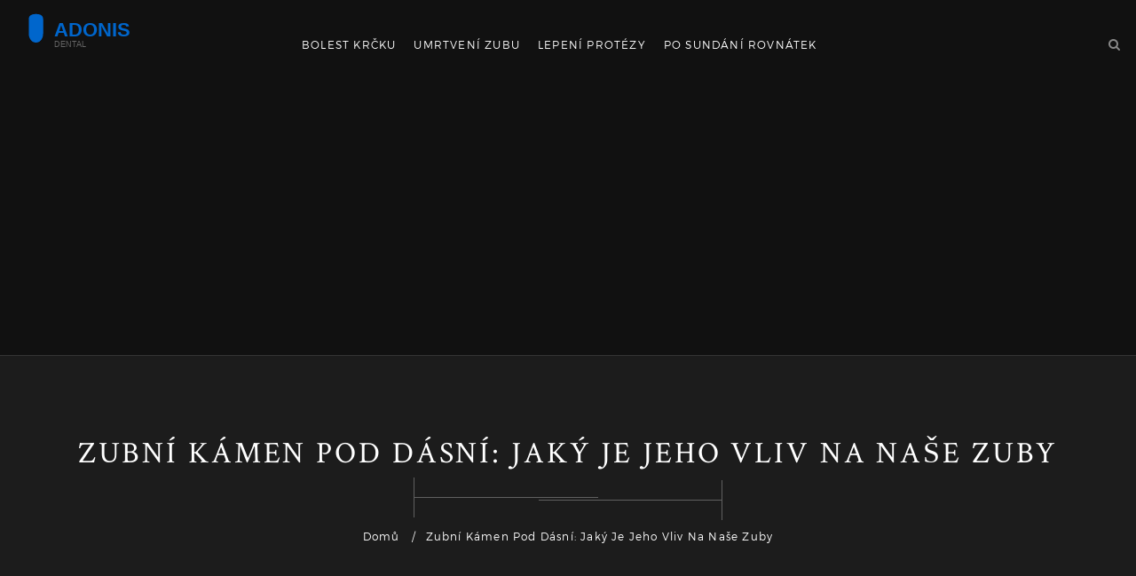

--- FILE ---
content_type: text/html; charset=UTF-8
request_url: https://adonisdental.cz/zubni-kamen-pod-dasni-jaky-je-jeho-vliv-na-nase-zuby
body_size: 7207
content:

<!DOCTYPE html>
<html lang="cs" dir="ltr">

<head>
    	<title>Zubní kámen pod dásní: jaký je jeho vliv na naše zuby</title>
	<meta charset="utf-8">
	<meta name="viewport" content="width=device-width, initial-scale=1">
	<meta name="robots" content="follow, index, max-snippet:-1, max-video-preview:-1, max-image-preview:large">
	<meta name="keywords" content="Zubní kámen, Zdraví zubů, Ochrana dásní, Prevence">
	<meta name="description" content="Ahoj! Dnes se podíváme na něco, co by nás mělo všechny zajímat - zubní kámen pod dásní a jaký má vliv na naše zuby. Může být skrytý, ale jeho dopad na zdraví zubů je významný. Povíme si, jak zubní kámen vzniká, jak ho můžeme předcházet a jak ho léčit. Nikdo z nás nechce mít problémy se zuby, tak proč se nevyzbrojit informacemi a předejít jim?">
	<meta property="og:title" content="Zubní kámen pod dásní: jaký je jeho vliv na naše zuby">
	<meta property="og:type" content="article">
	<meta property="og:article:published_time" content="2023-09-01T23:09:04+00:00">
	<meta property="og:article:modified_time" content="2023-09-01T23:09:04+00:00">
	<meta property="og:article:author" content="/author/jarmila-kovarikova/">
	<meta property="og:article:section" content="Zdraví a wellness">
	<meta property="og:article:tag" content="Zubní kámen">
	<meta property="og:article:tag" content="Zdraví zubů">
	<meta property="og:article:tag" content="Ochrana dásní">
	<meta property="og:article:tag" content="Prevence">
	<meta property="og:image" content="https://adonisdental.cz/uploads/2023/09/zubni-kamen-pod-dasni-jaky-je-jeho-vliv-na-nase-zuby.webp">
	<meta property="og:url" content="https://adonisdental.cz/zubni-kamen-pod-dasni-jaky-je-jeho-vliv-na-nase-zuby">
	<meta property="og:locale" content="cs_CZ">
	<meta property="og:description" content="Ahoj! Dnes se podíváme na něco, co by nás mělo všechny zajímat - zubní kámen pod dásní a jaký má vliv na naše zuby. Může být skrytý, ale jeho dopad na zdraví zubů je významný. Povíme si, jak zubní kámen vzniká, jak ho můžeme předcházet a jak ho léčit. Nikdo z nás nechce mít problémy se zuby, tak proč se nevyzbrojit informacemi a předejít jim?">
	<meta property="og:site_name" content="Adonis Stomatologická Péče">
	<meta name="twitter:title" content="Zubní kámen pod dásní: jaký je jeho vliv na naše zuby">
	<meta name="twitter:description" content="Ahoj! Dnes se podíváme na něco, co by nás mělo všechny zajímat - zubní kámen pod dásní a jaký má vliv na naše zuby. Může být skrytý, ale jeho dopad na zdraví zubů je významný. Povíme si, jak zubní kámen vzniká, jak ho můžeme předcházet a jak ho léčit. Nikdo z nás nechce mít problémy se zuby, tak proč se nevyzbrojit informacemi a předejít jim?">
	<meta name="twitter:image" content="https://adonisdental.cz/uploads/2023/09/zubni-kamen-pod-dasni-jaky-je-jeho-vliv-na-nase-zuby.webp">
	<link rel="canonical" href="https://adonisdental.cz/zubni-kamen-pod-dasni-jaky-je-jeho-vliv-na-nase-zuby">

    <script type="application/ld+json">
{
    "@context": "https:\/\/schema.org",
    "@type": "BlogPosting",
    "@id": "https:\/\/adonisdental.cz\/zubni-kamen-pod-dasni-jaky-je-jeho-vliv-na-nase-zuby",
    "headline": "Zubní kámen pod dásní: jaký je jeho vliv na naše zuby",
    "name": "Zubní kámen pod dásní: jaký je jeho vliv na naše zuby",
    "keywords": "Zubní kámen, Zdraví zubů, Ochrana dásní, Prevence",
    "description": "Ahoj! Dnes se podíváme na něco, co by nás mělo všechny zajímat - zubní kámen pod dásní a jaký má vliv na naše zuby. Může být skrytý, ale jeho dopad na zdraví zubů je významný. Povíme si, jak zubní kámen vzniká, jak ho můžeme předcházet a jak ho léčit. Nikdo z nás nechce mít problémy se zuby, tak proč se nevyzbrojit informacemi a předejít jim?",
    "inLanguage": "cs-CZ",
    "url": "https:\/\/adonisdental.cz\/zubni-kamen-pod-dasni-jaky-je-jeho-vliv-na-nase-zuby",
    "datePublished": "2023-09-01T23:09:04+00:00",
    "dateModified": "2023-09-01T23:09:04+00:00",
    "comment": [],
    "commentCount": 0,
    "author": {
        "@type": "Person",
        "@id": "https:\/\/adonisdental.cz\/author\/jarmila-kovarikova\/",
        "url": "\/author\/jarmila-kovarikova\/",
        "name": "Jarmila Kovaříková"
    },
    "publisher": {
        "@type": "Organization",
        "name": "Adonis Stomatologická Péče",
        "url": "https:\/\/adonisdental.cz"
    },
    "image": {
        "@type": "ImageObject",
        "@id": "\/uploads\/2023\/09\/zubni-kamen-pod-dasni-jaky-je-jeho-vliv-na-nase-zuby.webp",
        "url": "\/uploads\/2023\/09\/zubni-kamen-pod-dasni-jaky-je-jeho-vliv-na-nase-zuby.webp",
        "width": "1280",
        "height": "720"
    },
    "thumbnail": {
        "@type": "ImageObject",
        "@id": "\/uploads\/2023\/09\/thumbnail-zubni-kamen-pod-dasni-jaky-je-jeho-vliv-na-nase-zuby.webp",
        "url": "\/uploads\/2023\/09\/thumbnail-zubni-kamen-pod-dasni-jaky-je-jeho-vliv-na-nase-zuby.webp",
        "width": "640",
        "height": "480"
    }
}
</script>
<script type="application/ld+json">
{
    "@context": "https:\/\/schema.org",
    "@type": "BreadcrumbList",
    "itemListElement": [
        {
            "@type": "ListItem",
            "position": 0,
            "item": {
                "@id": "https:\/\/adonisdental.cz\/",
                "name": "Domů"
            }
        },
        {
            "@type": "ListItem",
            "position": 1,
            "item": {
                "@id": "https:\/\/adonisdental.cz\/category\/zdravi-a-wellness\/",
                "name": "Zdraví A Wellness"
            }
        },
        {
            "@type": "ListItem",
            "position": 2,
            "item": {
                "@id": "https:\/\/adonisdental.cz\/zubni-kamen-pod-dasni-jaky-je-jeho-vliv-na-nase-zuby",
                "name": "Zubní kámen pod dásní: jaký je jeho vliv na naše zuby"
            }
        }
    ]
}
</script>

    <link rel="stylesheet" type="text/css" href="/style.css">

    
<script async src="https://pagead2.googlesyndication.com/pagead/js/adsbygoogle.js?client=ca-pub-8213854237527814" crossorigin="anonymous"></script></head>

<body data-offset="200" data-spy="scroll" data-target=".ow-navigation">
    

    <header class="header-main container-fluid no-padding">
        <div class="container-fluid">
            <nav class="navbar ow-navigation">
                <div class="row">
                    <div class="col-md-3 col-sm-12 col-xs-12 logo-block">
                        <a href="/" title="Logo"><img src="/images/logo.svg"
                                alt="Adonis Stomatologická Péče"></a>
                    </div>
                    <div class="col-md-8 col-sm-12 col-xs-12">
                                                <div class="menu-block">
                            <div class="navbar-header">
                                <button type="button" class="navbar-toggle collapsed" data-toggle="collapse"
                                    data-target="#navbar" aria-expanded="false" aria-controls="navbar">
                                    <span class="sr-only">Zobrazit navigaci</span>
                                    <span class="icon-bar"></span>
                                    <span class="icon-bar"></span>
                                    <span class="icon-bar"></span>
                                </button>
                            </div>
                            <div id="navbar" class="navbar-collapse collapse">
                                <ul class="nav navbar-nav">
                                                                                                            <li >
                                        <a href="/jak-lecit-bolest-obnazenych-krcku-prakticke-rady-a-tipy">Bolest krčku</a>
                                    </li>
                                                                                                            <li >
                                        <a href="/vse-co-potrebujete-vedet-o-umrtveni-zubu-doba-trvani-a-tipy-pro-ulevu">Umrtvení zubu</a>
                                    </li>
                                                                                                            <li >
                                        <a href="/jak-se-lepi-proteza">Lepení protézy</a>
                                    </li>
                                                                                                            <li >
                                        <a href="/co-se-stane-po-sundani-rovnatek">Po sundání rovnátek</a>
                                    </li>
                                                                    </ul>
                            </div>
                        </div>
                                            </div>
                    <div class="col-md-1 col-sm-12 col-xs-12 text-right search-block">
                        <div class="menu-search">
                            <div id="sb-search" class="sb-search">
                                <form action="/search/" method="get">
                                    <input class="sb-search-input" placeholder="Zadejte hledaný výraz..."
                                        type="text" value="" name="s" id="search" />
                                    <button class="sb-search-submit"><i class="fa fa-search"></i></button>
                                    <span class="sb-icon-search"></span>
                                </form>
                            </div>
                        </div>
                    </div>
                </div>
            </nav>
        </div>
    </header>

    <main class="site-main page-spacing">
        <div class="page-banner blog-post-banner container-fluid no-padding">
            <div class="banner-content">
                <h1>Zubní kámen pod dásní: jaký je jeho vliv na naše zuby</h1>
                <img src="/images/banner-seprator.png" alt="banner-seprator" width="348" height="48" />
                <ol class="breadcrumb">
                    <li><a href="/" title="Home">Domů</a></li>
                    <li class="active">Zubní kámen pod dásní: jaký je jeho vliv na naše zuby</li>
                </ol>
            </div>
        </div>

        <div class="latest-blog blog-section blog-post container-fluid no-padding">
            <div class="section-padding"></div>
            <div class="container">
                <div class="row">
                    <div class="content-area col-md-8 col-sm-8 col-xs-12">
                        <article class="type-post">
                            <div class="entry-cover">
                                                                                                <span class="category-item">
                                    <a href="/category/zdravi-a-wellness/">Zdraví a wellness</a>
                                </span>
                                                                                                                                <img width="810" height="405" alt="Zubní kámen pod dásní: jaký je jeho vliv na naše zuby"
                                    src="/uploads/2023/09/zubni-kamen-pod-dasni-jaky-je-jeho-vliv-na-nase-zuby.webp">
                                                                <div class="latest-blog-content">
                                    <div class="post-date"><i class="fa fa-calendar" aria-hidden="true"></i>
                                         2 září, 2023</div>
                                    <div class="entry-meta">
                                        <i class="fa fa-commenting-o"></i>Komentáře 0
                                    </div>
                                    <div class="single-post-text">
                                        
<h2>Zubní kámen pod dásní a jaké má skutečnosti na naše zuby</h2>

<p>Jak nejspíše mnozí z vás vědí, zubní kámen je naše nepřítel číslo jedna. Ale do nějaké doby jsem mu nevěnovala příliš pozornost. A věřte mi, tím jsem udělala chybu. Jaká je přesně role zubního kamene pod dásní a jaký má vliv na naše zuby? To je téma dnešního článku. Přiznám se, že tohle téma mě po mé vlastní zkušenosti s ním opravdu zajímá. V tomto článku se budu s vámi podělit o všechno, co jsem se o tomto skrytém nepříteli dozvěděla.</p>

<h3>Co je to zubní kámen a jak vzniká?</h3>

<p>Zubní kámen je tvrdý, křehký povlak, který se tvoří na povrchu zubů a pod dásní. Vzniká tak, že bakterie v ústech se mísí se slinami a zbytky jídla, vytvářejí tak plak a pokud tento plak není řádně odstraňován, může ztvrdnout a stát se zubním kamenem. Představte si to jako tvrdý krunýř, který se váže na zuby a dá se odstranit pouze profesionální zubní čištěním. A věřte mi, není to příjemný proces. Mám za tím svou vlastní zkušenost, a můžu vám říct, že jsem se od té doby o hodně zlepšila v ústní hygieně.</p>

<h3>Vliv zubního kamene na naše zuby</h3>

<p>A teď k tomu, co nás zde opravdu zajímá - jaký je vliv zubního kamene na naše zuby? No, představte si, že zubní kámen je jako tvrdý, neprůhledný štít, který kryje skutečný zub. Tento štít může způsobit mnoho problémů, od kazu až po záněty dásní. Zubní kámen je také útočištěm pro bakterie, které mohou způsobit zánět a jiné komplikace. A to je důvod, proč je tak důležité toto téma brát vážně. Znám z vlastní zkušenosti, jak nepříjemné může být mít problémy s dásněmi způsobené tímto malým nepřítelem.</p>

<h3>Prevence a léčba zubního kamene</h3>

<p>Prevence v tomto případě je klíčová. Řádná ústní hygiena je nezbytná pro eliminaci bakterií a zbytků jídla, které by mohly vést k vzniku zubního kamene. A pokud vám toto někdo říká, měla byste věřit. Pravidelné čištění zubů a používání zubního nitra jsou nezbytné kroky, které bychom měli všichni dodržovat. Ale i když máme skvělou ústní hygienu, můžeme stále potřebovat pravidelný profesionální zubní čištění, které zahrnuje odstranění zubního kamene. Tímto způsobem můžeme udržet naše zuby zdravé a chránit je před potenciálním poškozením.</p>

<h3>Můj osobní příběh</h3

<p>A nyní, s 40% pravděpodobností, se podělím o svůj osobní příběh. Měla jsem problémy se zubním kamenem, a i když jsem měla skvělou ústní hygienu, nepodařilo se mi ho zastavit. Bohužel, jsem jedním z těch šťastných, kteří mají sklon k tomuto problému. A tak, když jsem začala mít nepříjemné pocity a bolesti v oblasti dásní, věděla jsem, co to znamená. Navštívila jsem svého zubního lékaře, který potvrdil mé obavy. Ale díky rychlému zásahu a profesionálnímu zubnímu čištění se zubní kámen podařilo odstranit a mé dásně se postupně vrátily do normálu. Nyní chodím na pravidelné kontroly a dělám vše pro to, abych zubní kámen udržela na uzdě.</p>

<h3>Tipy a triky na boj se zubním kamenem</h3>

<p>A to nás přivádí k poslední části našeho příběhu - tipům a trikům na boj se zubním kamenem. Jak víte, jsem velkou fanynkou domácích náprav, ale v tomto případě bych vám doporučila, abyste se spoléhala na profesionální péči. Přesto však existuje několik věcí, které můžete dělat, abyste minimalizovaly vznik zubního kamene. Jednou z nich je stanovit si pevný režim čištění zubů. Další je zahrnout do své rutiny vyplachování úst. A pokud máte zbytek času, můžete vyzkoušet také olejové tření nebo náměsíčnou kúru s jedlou sodou, která může pomoci zmírnit tvorbu zubního kamene.</p>

<h3>Závěrem o zubním kameni</h3>

<p>Zubní kámen je nepříjemný, ale nezáleží na tom, jak se snažíme ho ignorovat, stále nás obtěžuje. A i když se může zdát, že se týká pouze nás dospělých, to není pravda. I děti mohou mít problémy se zubním kamenem, a proto je důležité je od malička učit správné ústní hygieně. A věřte mi, když říkám, že je lepší předcházet, než léčit, protože když se jednou zubní kámen začne vytvářet, je velmi těžké ho zastavit. Ale s trochou snahy a pečlivé péče můžeme udržet naše zuby zdravé a krásné, a to je přece to nejdůležitější, že? Takže si připomínejme - starat se o naše zuby je jako starat se o sebe. A to je důvod, proč bychom to měli brát vážně.</p>

                                    </div>
                                </div>
                                                                <div class="post-tags-wrap">
                                    <span class="post-tags-title">Štítky:</span>
                                                                        <a href="/tag/zubni-kamen/" class="post-tags-item" rel="tag">Zubní kámen</a>
                                                                        <a href="/tag/zdravi-zubu/" class="post-tags-item" rel="tag">Zdraví zubů</a>
                                                                        <a href="/tag/ochrana-dasni/" class="post-tags-item" rel="tag">Ochrana dásní</a>
                                                                        <a href="/tag/prevence/" class="post-tags-item" rel="tag">Prevence</a>
                                                                    </div>
                                                            </div>
                        </article>
                                                <div class="about-author">
                                                        <div class="author-img">
                                <a href="/author/jarmila-kovarikova/" title="Jarmila Kovaříková">
                                    <img alt="Jarmila Kovaříková" src="/uploads/2023/09/jarmila-kovarikova.webp" width="129"
                                        height="129">
                                </a>
                            </div>
                                                        <div class="author-content">
                                <a href="/author/jarmila-kovarikova/">Jarmila Kovaříková</a>
                                <p>Jsem stomatoložka s více než dvacetiletou praxí. Vystudovala jsem Lékařskou fakultu v Hradci Králové, poté jsem se specializovala na stomatologii a dnes mám vlastní ordinaci. Moje práce je mým koníčkem, ráda pomáhám lidem a zlepšuji jejich úsměvy. Kromě toho ráda píšu články a blogy o péči o zuby a ústní hygienu.</p>
                            </div>
                        </div>
                                                                    </div>
                    <div class="col-md-4 col-sm-4 col-xs-12 widget-area">
                        <aside class="widget widget-search">
                            <form action="/search/" method="get" class="input-group">
                                <input type="text" class="form-control" name="s" placeholder="Hledat . . .">
                                <span class="input-group-btn">
                                    <button class="btn btn-search" title="Search" type="button"><i class="fa fa-search"
                                            aria-hidden="true"></i></button>
                                </span>
                            </form>
                        </aside>
                                                <aside class="widget widget-categories">
                            <h3 class="widget-title">Kategorie příspěvků</h3>
                            <ul>
                                                                                                <li><a href="/category/zdravi-a-wellness/">Zdraví a wellness
                                        <span class="pull-right">(68)</span></a></li>
                                                                                                <li><a href="/category/zdravi-a-pece-o-zuby/">Zdraví a péče o zuby
                                        <span class="pull-right">(66)</span></a></li>
                                                                                                <li><a href="/category/esteticka-stomatologie/">Estetická stomatologie
                                        <span class="pull-right">(35)</span></a></li>
                                                                                                <li><a href="/category/zdravi-a-pece-o-ustni-dutinu/">Zdraví a péče o ústní dutinu
                                        <span class="pull-right">(30)</span></a></li>
                                                                                                <li><a href="/category/zdravi-a-krasa/">Zdraví a krása
                                        <span class="pull-right">(17)</span></a></li>
                                                                                                <li><a href="/category/zdravi-a-pece-o-telo/">Zdraví a péče o tělo
                                        <span class="pull-right">(9)</span></a></li>
                                                                                                <li><a href="/category/zdravi-a-fitness/">Zdraví a fitness
                                        <span class="pull-right">(7)</span></a></li>
                                                                                                <li><a href="/category/zdravi-a-wellness/">Zdraví a Wellness
                                        <span class="pull-right">(5)</span></a></li>
                                                                                                <li><a href="/category/zdravi/">Zdraví
                                        <span class="pull-right">(5)</span></a></li>
                                                                                                <li><a href="/category/rodicovstvi-a-pece-o-deti/">Rodičovství a péče o děti
                                        <span class="pull-right">(4)</span></a></li>
                                                                                            </ul>
                        </aside>
                                                                        <aside class="widget widget-latestposts">
                            <h3 class="widget-title">Nedávný příspěvek</h3>
                                                        <div class="latest-content">
                                                                <a href="/jak-vypada-jedla-soda" title="Recent Posts"><i>
                                        <img width="82" height="82" alt="thumb"
                                            src="/uploads/2023/09/thumbnail-jak-vypada-jedla-soda.webp"></i>
                                </a>
                                                                <h3>
                                    <a href="/jak-vypada-jedla-soda">Jak vypadá jedlá soda?</a>
                                </h3>
                                <p> 2 zář 2023</p>
                            </div>
                                                        <div class="latest-content">
                                                                <a href="/co-jsou-to-rovnatka" title="Recent Posts"><i>
                                        <img width="82" height="82" alt="thumb"
                                            src="/uploads/2023/11/thumbnail-co-jsou-to-rovnatka.webp"></i>
                                </a>
                                                                <h3>
                                    <a href="/co-jsou-to-rovnatka">Co jsou to rovnátka?</a>
                                </h3>
                                <p>13 lis 2023</p>
                            </div>
                                                        <div class="latest-content">
                                                                <a href="/piskovani-zubu-co-ocekavat-behem-a-po-procedure" title="Recent Posts"><i>
                                        <img width="82" height="82" alt="thumb"
                                            src="/uploads/2025/11/thumbnail-piskovani-zubu-co-ocekavat-behem-a-po-procedure.webp"></i>
                                </a>
                                                                <h3>
                                    <a href="/piskovani-zubu-co-ocekavat-behem-a-po-procedure">Pískování zubů: Co očekávat během a po proceduře</a>
                                </h3>
                                <p>16 lis 2025</p>
                            </div>
                                                        <div class="latest-content">
                                                                <a href="/znicene-zuby-po-rovnatkach-jak-ucinne-resit-poskozeni" title="Recent Posts"><i>
                                        <img width="82" height="82" alt="thumb"
                                            src="/uploads/2025/09/thumbnail-znicene-zuby-po-rovnatkach-jak-ucinne-resit-poskozeni.webp"></i>
                                </a>
                                                                <h3>
                                    <a href="/znicene-zuby-po-rovnatkach-jak-ucinne-resit-poskozeni">Zničené zuby po rovnátkách - Jak účinně řešit poškození</a>
                                </h3>
                                <p>25 zář 2025</p>
                            </div>
                                                        <div class="latest-content">
                                                                <a href="/jak-vycistit-zuby-jedlou-sodou-bezpecne-metody-a-co-o-tom-vi-veda" title="Recent Posts"><i>
                                        <img width="82" height="82" alt="thumb"
                                            src="/uploads/2026/01/thumbnail-jak-vycistit-zuby-jedlou-sodou-bezpecne-metody-a-co-o-tom-vi-veda.webp"></i>
                                </a>
                                                                <h3>
                                    <a href="/jak-vycistit-zuby-jedlou-sodou-bezpecne-metody-a-co-o-tom-vi-veda">Jak vyčistit zuby jedlou sodou: bezpečné metody a co o tom ví věda</a>
                                </h3>
                                <p>28 led 2026</p>
                            </div>
                                                    </aside>
                                                                        <aside class="widget widget-categories">
                            <h3 class="widget-title">Archivy</h3>
                            <ul>
                                                                                                <li>
                                    <a href="/2026/02/">února 2026
                                        <span class="pull-right">(1)</span></a>
                                </li>
                                                                                                <li>
                                    <a href="/2026/01/">ledna 2026
                                        <span class="pull-right">(27)</span></a>
                                </li>
                                                                                                <li>
                                    <a href="/2025/12/">prosince 2025
                                        <span class="pull-right">(33)</span></a>
                                </li>
                                                                                                <li>
                                    <a href="/2025/11/">listopadu 2025
                                        <span class="pull-right">(31)</span></a>
                                </li>
                                                                                                <li>
                                    <a href="/2025/10/">října 2025
                                        <span class="pull-right">(28)</span></a>
                                </li>
                                                                                                <li>
                                    <a href="/2025/09/">září 2025
                                        <span class="pull-right">(7)</span></a>
                                </li>
                                                                                                <li>
                                    <a href="/2024/08/">srpna 2024
                                        <span class="pull-right">(2)</span></a>
                                </li>
                                                                                                <li>
                                    <a href="/2024/07/">července 2024
                                        <span class="pull-right">(10)</span></a>
                                </li>
                                                                                                <li>
                                    <a href="/2024/06/">června 2024
                                        <span class="pull-right">(8)</span></a>
                                </li>
                                                                                                <li>
                                    <a href="/2024/05/">května 2024
                                        <span class="pull-right">(9)</span></a>
                                </li>
                                                                                                <li>
                                    <a href="/2024/04/">dubna 2024
                                        <span class="pull-right">(9)</span></a>
                                </li>
                                                                                                <li>
                                    <a href="/2024/03/">března 2024
                                        <span class="pull-right">(8)</span></a>
                                </li>
                                                                                            </ul>
                        </aside>
                                                                        <aside class="widget widget-tag">
                            <h3 class="widget-title">Oblíbené Štítky</h3>
                                                                                    <a href="/tag/ustni-hygiena/">ústní hygiena</a>
                                                                                    <a href="/tag/pece-o-zuby/">péče o zuby</a>
                                                                                    <a href="/tag/esteticka-stomatologie/">estetická stomatologie</a>
                                                                                    <a href="/tag/beleni-zubu/">bělení zubů</a>
                                                                                    <a href="/tag/zubni-hygiena/">zubní hygiena</a>
                                                                                    <a href="/tag/zdravi-zubu/">zdraví zubů</a>
                                                                                    <a href="/tag/zubni-pece/">zubní péče</a>
                                                                                    <a href="/tag/dentalni-hygiena/">dentální hygiena</a>
                                                                                    <a href="/tag/zubni-plak/">zubní plak</a>
                                                                                    <a href="/tag/zubni-kamen/">zubní kámen</a>
                                                                                    <a href="/tag/zubni-fazety/">zubní fazety</a>
                                                                                    <a href="/tag/stomatologie/">stomatologie</a>
                                                                                    <a href="/tag/ustni-zdravi/">ústní zdraví</a>
                                                                                    <a href="/tag/cisteni-zubu/">čištění zubů</a>
                                                                                    <a href="/tag/dentalni-pece/">dentální péče</a>
                                                                                    <a href="/tag/zubni-lekar/">zubní lékař</a>
                                                                                    <a href="/tag/zubni-kaz/">zubní kaz</a>
                                                                                    <a href="/tag/rovnatka/">rovnátka</a>
                                                                                    <a href="/tag/citlivost-zubu/">citlivost zubů</a>
                                                                                    <a href="/tag/bolest-zubu/">bolest zubů</a>
                                                                                </aside>
                                            </div>
                </div>
            </div>
            <div class="section-padding"></div>
        </div>
    </main>

    <footer class="footer-main container-fluid no-padding">
        <div class="container">
            <aside class="col-md-4 col-sm-6 col-xs-6 ftr-widget subscribe-widget">
                <h3>
                    <a href="/" class="footer-logo"><img src="/images/logo.svg"
                            alt="Adonis Stomatologická Péče"></a>
                </h3>
            </aside>
            <aside class="col-md-4 col-sm-6 col-xs-6 ftr-widget about-widget">
                
                                <div class="footer-links">
                    <h3 class="footer-links-heading">Menu</h3>
                    <ul class="links-list">
                                                                        <li><a href="/o-nas">O nás</a></li>
                                                                        <li><a href="/obecne-podminky">Obecné podmínky</a></li>
                                                                        <li><a href="/zasady-ochrany-osobnich-udaju">Zásady ochrany osobních údajů</a></li>
                                                                        <li><a href="/gdpr">GDPR</a></li>
                                                                        <li><a href="/kontakt">Kontakt</a></li>
                                            </ul>
                </div>
                                            </aside>
                        <aside class="col-md-4 col-sm-6 col-xs-6 ftr-widget recent-post-widget">
                <h3>Nedávné příspěvky</h3>
                                                <div class="recent-content">
                                        <a href="/jak-vypada-jedla-soda">
                        <img width="66" height="66" src="/uploads/2023/09/thumbnail-jak-vypada-jedla-soda.webp" alt="Jak vypadá jedlá soda?">
                    </a>
                                        <h3>
                        <a href="/jak-vypada-jedla-soda">Jak vypadá jedlá soda?</a>
                    </h3>
                    <p>zář  2 - 2023</p>
                </div>
                                                <div class="recent-content">
                                        <a href="/co-jsou-to-rovnatka">
                        <img width="66" height="66" src="/uploads/2023/11/thumbnail-co-jsou-to-rovnatka.webp" alt="Co jsou to rovnátka?">
                    </a>
                                        <h3>
                        <a href="/co-jsou-to-rovnatka">Co jsou to rovnátka?</a>
                    </h3>
                    <p>lis 13 - 2023</p>
                </div>
                                            </aside>
                    </div>
    </footer>

    <div class="bottom-footer container-fluid no-padding">
        <div class="footer-copyright">
            <p>&copy; 2026. Všechna práva vyhrazena.</p>
        </div>
    </div>

    <script src="/js/jquery.min.js"></script>
    <script src="/libraries/lib.js"></script>
    <script src="/libraries/lightslider-master/lightslider.js"></script>
    <script src="/js/functions.js"></script>

    
<script defer src="https://static.cloudflareinsights.com/beacon.min.js/vcd15cbe7772f49c399c6a5babf22c1241717689176015" integrity="sha512-ZpsOmlRQV6y907TI0dKBHq9Md29nnaEIPlkf84rnaERnq6zvWvPUqr2ft8M1aS28oN72PdrCzSjY4U6VaAw1EQ==" data-cf-beacon='{"version":"2024.11.0","token":"1263d753d3f0477e950902ace100ef64","r":1,"server_timing":{"name":{"cfCacheStatus":true,"cfEdge":true,"cfExtPri":true,"cfL4":true,"cfOrigin":true,"cfSpeedBrain":true},"location_startswith":null}}' crossorigin="anonymous"></script>
</body>

</html>

--- FILE ---
content_type: text/html; charset=utf-8
request_url: https://www.google.com/recaptcha/api2/aframe
body_size: 265
content:
<!DOCTYPE HTML><html><head><meta http-equiv="content-type" content="text/html; charset=UTF-8"></head><body><script nonce="8vP61md4pcYpbO_Rg6rZ9A">/** Anti-fraud and anti-abuse applications only. See google.com/recaptcha */ try{var clients={'sodar':'https://pagead2.googlesyndication.com/pagead/sodar?'};window.addEventListener("message",function(a){try{if(a.source===window.parent){var b=JSON.parse(a.data);var c=clients[b['id']];if(c){var d=document.createElement('img');d.src=c+b['params']+'&rc='+(localStorage.getItem("rc::a")?sessionStorage.getItem("rc::b"):"");window.document.body.appendChild(d);sessionStorage.setItem("rc::e",parseInt(sessionStorage.getItem("rc::e")||0)+1);localStorage.setItem("rc::h",'1769968626799');}}}catch(b){}});window.parent.postMessage("_grecaptcha_ready", "*");}catch(b){}</script></body></html>

--- FILE ---
content_type: text/css; charset=utf-8
request_url: https://adonisdental.cz/style.css
body_size: 6177
content:
/*---------------------------------------------
	Theme Name: Semitri
	Start Date : June 06 2016
	End Date : June 17 2016
	Version: 1.0
-----------------------------------------------*/
	/* [Layout] */

/*----------------------------------------------	
	* Import Css
	
	* Body
		- Padding/Margin
	
	* Typography
	
		- font-family: 'Crimson Text', serif;
		- font-family: 'montserratlight';
		- font-family: 'Montserrat', sans-serif;
		- font-family: 'Work Sans', sans-serif;
		- font-family: 'MontserratUltraLight';
		
	* Section Padding

	* Header

	* Footer
	
	* Page Banner
	
	* Section Header
	
	* Responsive		
		- min-width: 1200
		- min-width: 992
		- min-width: 768
		- max-width: 1200
		- min-width: 992 to max-width: 1199		
		- max-width: 991
		- min-width: 768 to max-width: 991
		- max-width: 767
		- max-width: 639
		- max-width: 479
----------------------------------------------*/

/*------------------------------------------------
	* Import Css
--------------------------------------------------*/
@import "/libraries/lib.css";
@import "/libraries/lightslider-master/lightslider.css";
@import "/libraries/stroke-gap-icon/stroke-gap-icon.css";
@import "/css/navigation-menu.css";
@import "/css/shortcode.css";

/* * Body */

body {
	font-family: 'Open Sans', sans-serif;
	font-size: 14px;
	color: #000;
	overflow-x: hidden;
}
img {
    max-width: 100%;
}
a {
    outline: 0 !important;
}

/* - Padding/Margin */
.no-padding {
	padding: 0;
}
.no-left-padding{
	padding-left: 0;
}
.no-right-padding {
	padding-right: 0;
}
.no-top-padding {
	padding-top: 0;
}
.no-bottom-padding {
	padding-bottom: 0;
}
.no-margin {
	margin: 0;
}
.no-left-margin {
	margin-left: 0;
}
.no-right-margin {
	margin-right: 0;
}
.no-top-margin {
	padding-top: 0;
}
.no-bottom-margin {
	margin-bottom: 0;
}

/* - OW pull-left/pull-right */
.ow-pull-left  {
	float: left;
}
.ow-pull-right  {
	float: right;
}

/* - Section Padding */

.section-padding {
	padding-top: 50px;
	padding-bottom: 50px;
}

.section-custom-padding {
	padding-top: 30px;
	padding-bottom: 30px;
}

.padding-70 {
	padding-top: 35px;
	padding-bottom: 35px;
}

/* * Typography */

/* - Montserrat : font-family: 'Montserrat', sans-serif; */
/* latin */
@font-face {
	font-family: 'Montserrat';
	font-style: normal;
	font-weight: 400;
	src: local('Montserrat-Regular'), url(https://fonts.gstatic.com/s/montserrat/v6/zhcz-_WihjSQC0oHJ9TCYPk_vArhqVIZ0nv9q090hN8.woff2) format('woff2');
	unicode-range: U+0000-00FF, U+0131, U+0152-0153, U+02C6, U+02DA, U+02DC, U+2000-206F, U+2074, U+20AC, U+2212, U+2215, U+E0FF, U+EFFD, U+F000;
}
/* latin */
@font-face {
	font-family: 'Montserrat';
	font-style: normal;
	font-weight: 700;
	src: local('Montserrat-Bold'), url(https://fonts.gstatic.com/s/montserrat/v6/IQHow_FEYlDC4Gzy_m8fcoWiMMZ7xLd792ULpGE4W_Y.woff2) format('woff2');
	unicode-range: U+0000-00FF, U+0131, U+0152-0153, U+02C6, U+02DA, U+02DC, U+2000-206F, U+2074, U+20AC, U+2212, U+2215, U+E0FF, U+EFFD, U+F000;
}

/* montserratlight*/
@font-face {
    font-family: 'montserratlight';
	src: url('fonts/montserrat-light.eot');
    src: url('fonts/montserrat-light.eot?#iefix') format('embedded-opentype'),
         url('fonts/montserrat-light.woff2') format('woff2'),
         url('fonts/montserrat-light.woff') format('woff'),
         url('fonts/montserrat-light.ttf') format('truetype'),
         url('fonts/montserrat-light.svg#montserratlight') format('svg');
    font-weight: normal;
    font-style: normal;
}

/* -- montserrathairline */
@font-face {
    font-family: 'montserrathairline';
    src: url('fonts/montserrat-hairline_allfont.net-webfont.eot');
    src: url('fonts/montserrat-hairline_allfont.net-webfont.eot?#iefix') format('embedded-opentype'),
         url('fonts/montserrat-hairline_allfont.net-webfont.woff2') format('woff2'),
         url('fonts/montserrat-hairline_allfont.net-webfont.woff') format('woff'),
         url('fonts/montserrat-hairline_allfont.net-webfont.ttf') format('truetype'),
         url('fonts/montserrat-hairline_allfont.net-webfont.svg#montserrathairline') format('svg');
    font-weight: normal;
    font-style: normal;

}

/* MontserratUltraLight*/
@font-face {
    font-family: 'MontserratUltraLight';
    src: url('fonts/MontserratUltraLight.eot');
    src: url('fonts/MontserratUltraLight.eot') format('embedded-opentype'),
         url('fonts/MontserratUltraLight.woff2') format('woff2'),
         url('fonts/MontserratUltraLight.woff') format('woff'),
         url('fonts/MontserratUltraLight.ttf') format('truetype'),
         url('fonts/MontserratUltraLight.svg#MontserratUltraLight') format('svg');
}


/* - Crimson Text : font-family: 'Crimson Text', serif; */
/* latin */
@font-face {
	font-family: 'Crimson Text';
	font-style: normal;
	font-weight: 400;
	src: local('Crimson Text'), local('CrimsonText-Roman'), url(https://fonts.gstatic.com/s/crimsontext/v6/3IFMwfRa07i-auYR-B-zNegdm0LZdjqr5-oayXSOefg.woff2) format('woff2');
	unicode-range: U+0000-00FF, U+0131, U+0152-0153, U+02C6, U+02DA, U+02DC, U+2000-206F, U+2074, U+20AC, U+2212, U+2215, U+E0FF, U+EFFD, U+F000;
}
/* latin */
@font-face {
	font-family: 'Crimson Text';
	font-style: normal;
	font-weight: 600;
	src: local('Crimson Text Semibold'), local('CrimsonText-Semibold'), url(https://fonts.gstatic.com/s/crimsontext/v6/rEy5tGc5HdXy56Xvd4f3I_Bf3Xtc57ojmY2ox2Xv8Go.woff2) format('woff2');
	unicode-range: U+0000-00FF, U+0131, U+0152-0153, U+02C6, U+02DA, U+02DC, U+2000-206F, U+2074, U+20AC, U+2212, U+2215, U+E0FF, U+EFFD, U+F000;
}
/* latin */
@font-face {
	font-family: 'Crimson Text';
	font-style: normal;
	font-weight: 700;
	src: local('Crimson Text Bold'), local('CrimsonText-Bold'), url(https://fonts.gstatic.com/s/crimsontext/v6/rEy5tGc5HdXy56Xvd4f3I3NuWYKPzoeKl5tYj8yhly0.woff2) format('woff2');
	unicode-range: U+0000-00FF, U+0131, U+0152-0153, U+02C6, U+02DA, U+02DC, U+2000-206F, U+2074, U+20AC, U+2212, U+2215, U+E0FF, U+EFFD, U+F000;
}
/* latin */
@font-face {
	font-family: 'Crimson Text';
	font-style: italic;
	font-weight: 400;
	src: local('Crimson Text Italic'), local('CrimsonText-Italic'), url(https://fonts.gstatic.com/s/crimsontext/v6/a5QZnvmn5amyNI-t2BMkWBMBlNeli-0RcAdOFWWLdxQ.woff2) format('woff2');
	unicode-range: U+0000-00FF, U+0131, U+0152-0153, U+02C6, U+02DA, U+02DC, U+2000-206F, U+2074, U+20AC, U+2212, U+2215, U+E0FF, U+EFFD, U+F000;
}
/* latin */
@font-face {
	font-family: 'Crimson Text';
	font-style: italic;
	font-weight: 600;
	src: local('Crimson Text Semibold Italic'), local('CrimsonText-SemiboldItalic'), url(https://fonts.gstatic.com/s/crimsontext/v6/4j4TR-EfnvCt43InYpUNDErrE62zycmuf6NB1JeYrwM.woff2) format('woff2');
	unicode-range: U+0000-00FF, U+0131, U+0152-0153, U+02C6, U+02DA, U+02DC, U+2000-206F, U+2074, U+20AC, U+2212, U+2215, U+E0FF, U+EFFD, U+F000;
}
/* latin */
@font-face {
	font-family: 'Crimson Text';
	font-style: italic;
	font-weight: 700;
	src: local('Crimson Text Bold Italic'), local('CrimsonText-BoldItalic'), url(https://fonts.gstatic.com/s/crimsontext/v6/4j4TR-EfnvCt43InYpUNDEcqRxak6Wc5LUVz-l064SE.woff2) format('woff2');
	unicode-range: U+0000-00FF, U+0131, U+0152-0153, U+02C6, U+02DA, U+02DC, U+2000-206F, U+2074, U+20AC, U+2212, U+2215, U+E0FF, U+EFFD, U+F000;
}

/* - Work Sans : font-family: 'Work Sans', sans-serif; */
/* latin-ext */
@font-face {
	font-family: 'Work Sans';
	font-style: normal;
	font-weight: 100;
	src: local('Work Sans Thin'), local('WorkSans-Thin'), url(https://fonts.gstatic.com/s/worksans/v2/S5P2Ny-Dw8BHKH0UfdbgXSYE0-AqJ3nfInTTiDXDjU4.woff2) format('woff2');
	unicode-range: U+0100-024F, U+1E00-1EFF, U+20A0-20AB, U+20AD-20CF, U+2C60-2C7F, U+A720-A7FF;
}
/* latin */
@font-face {
	font-family: 'Work Sans';
	font-style: normal;
	font-weight: 100;
	src: local('Work Sans Thin'), local('WorkSans-Thin'), url(https://fonts.gstatic.com/s/worksans/v2/S5P2Ny-Dw8BHKH0UfdbgXY4P5ICox8Kq3LLUNMylGO4.woff2) format('woff2');
	unicode-range: U+0000-00FF, U+0131, U+0152-0153, U+02C6, U+02DA, U+02DC, U+2000-206F, U+2074, U+20AC, U+2212, U+2215, U+E0FF, U+EFFD, U+F000;
}
/* latin-ext */
@font-face {
	font-family: 'Work Sans';
	font-style: normal;
	font-weight: 200;
	src: local('Work Sans ExtraLight'), local('WorkSans-ExtraLight'), url(https://fonts.gstatic.com/s/worksans/v2/u_mYNr_qYP37m7vgvmIYZz0LW-43aMEzIO6XUTLjad8.woff2) format('woff2');
	unicode-range: U+0100-024F, U+1E00-1EFF, U+20A0-20AB, U+20AD-20CF, U+2C60-2C7F, U+A720-A7FF;
}
/* latin */
@font-face {
	font-family: 'Work Sans';
	font-style: normal;
	font-weight: 200;
	src: local('Work Sans ExtraLight'), local('WorkSans-ExtraLight'), url(https://fonts.gstatic.com/s/worksans/v2/u_mYNr_qYP37m7vgvmIYZ-gdm0LZdjqr5-oayXSOefg.woff2) format('woff2');
	unicode-range: U+0000-00FF, U+0131, U+0152-0153, U+02C6, U+02DA, U+02DC, U+2000-206F, U+2074, U+20AC, U+2212, U+2215, U+E0FF, U+EFFD, U+F000;
}
/* latin-ext */
@font-face {
	font-family: 'Work Sans';
	font-style: normal;
	font-weight: 300;
	src: local('Work Sans Light'), local('WorkSans-Light'), url(https://fonts.gstatic.com/s/worksans/v2/FD_Udbezj8EHXbdsqLUplz0LW-43aMEzIO6XUTLjad8.woff2) format('woff2');
	unicode-range: U+0100-024F, U+1E00-1EFF, U+20A0-20AB, U+20AD-20CF, U+2C60-2C7F, U+A720-A7FF;
}
/* latin */
@font-face {
	font-family: 'Work Sans';
	font-style: normal;
	font-weight: 300;
	src: local('Work Sans Light'), local('WorkSans-Light'), url(https://fonts.gstatic.com/s/worksans/v2/FD_Udbezj8EHXbdsqLUpl-gdm0LZdjqr5-oayXSOefg.woff2) format('woff2');
	unicode-range: U+0000-00FF, U+0131, U+0152-0153, U+02C6, U+02DA, U+02DC, U+2000-206F, U+2074, U+20AC, U+2212, U+2215, U+E0FF, U+EFFD, U+F000;
}
/* latin-ext */
@font-face {
	font-family: 'Work Sans';
	font-style: normal;
	font-weight: 400;
	src: local('Work Sans'), local('WorkSans-Regular'), url(https://fonts.gstatic.com/s/worksans/v2/WB2LNay3rHMH1zU8UJnUHBJtnKITppOI_IvcXXDNrsc.woff2) format('woff2');
	unicode-range: U+0100-024F, U+1E00-1EFF, U+20A0-20AB, U+20AD-20CF, U+2C60-2C7F, U+A720-A7FF;
}
/* latin */
@font-face {
	font-family: 'Work Sans';
	font-style: normal;
	font-weight: 400;
	src: local('Work Sans'), local('WorkSans-Regular'), url(https://fonts.gstatic.com/s/worksans/v2/ElUAY9q6T0Ayx4zWzW63VFtXRa8TVwTICgirnJhmVJw.woff2) format('woff2');
	unicode-range: U+0000-00FF, U+0131, U+0152-0153, U+02C6, U+02DA, U+02DC, U+2000-206F, U+2074, U+20AC, U+2212, U+2215, U+E0FF, U+EFFD, U+F000;
}
/* latin-ext */
@font-face {
	font-family: 'Work Sans';
	font-style: normal;
	font-weight: 500;
	src: local('Work Sans Medium'), local('WorkSans-Medium'), url(https://fonts.gstatic.com/s/worksans/v2/Nbre-U_bp6Xktt8cpgwaJD0LW-43aMEzIO6XUTLjad8.woff2) format('woff2');
	unicode-range: U+0100-024F, U+1E00-1EFF, U+20A0-20AB, U+20AD-20CF, U+2C60-2C7F, U+A720-A7FF;
}
/* latin */
@font-face {
	font-family: 'Work Sans';
	font-style: normal;
	font-weight: 500;
	src: local('Work Sans Medium'), local('WorkSans-Medium'), url(https://fonts.gstatic.com/s/worksans/v2/Nbre-U_bp6Xktt8cpgwaJOgdm0LZdjqr5-oayXSOefg.woff2) format('woff2');
	unicode-range: U+0000-00FF, U+0131, U+0152-0153, U+02C6, U+02DA, U+02DC, U+2000-206F, U+2074, U+20AC, U+2212, U+2215, U+E0FF, U+EFFD, U+F000;
}
/* latin-ext */
@font-face {
	font-family: 'Work Sans';
	font-style: normal;
	font-weight: 600;
	src: local('Work Sans SemiBold'), local('WorkSans-SemiBold'), url(https://fonts.gstatic.com/s/worksans/v2/z9rX03Xuz9ZNHTMg1_ghGT0LW-43aMEzIO6XUTLjad8.woff2) format('woff2');
	unicode-range: U+0100-024F, U+1E00-1EFF, U+20A0-20AB, U+20AD-20CF, U+2C60-2C7F, U+A720-A7FF;
}
/* latin */
@font-face {
	font-family: 'Work Sans';
	font-style: normal;
	font-weight: 600;
	src: local('Work Sans SemiBold'), local('WorkSans-SemiBold'), url(https://fonts.gstatic.com/s/worksans/v2/z9rX03Xuz9ZNHTMg1_ghGegdm0LZdjqr5-oayXSOefg.woff2) format('woff2');
	unicode-range: U+0000-00FF, U+0131, U+0152-0153, U+02C6, U+02DA, U+02DC, U+2000-206F, U+2074, U+20AC, U+2212, U+2215, U+E0FF, U+EFFD, U+F000;
}
/* latin-ext */
@font-face {
	font-family: 'Work Sans';
	font-style: normal;
	font-weight: 700;
	src: local('Work Sans Bold'), local('WorkSans-Bold'), url(https://fonts.gstatic.com/s/worksans/v2/4udXuXg54JlPEP5iKO5AmT0LW-43aMEzIO6XUTLjad8.woff2) format('woff2');
	unicode-range: U+0100-024F, U+1E00-1EFF, U+20A0-20AB, U+20AD-20CF, U+2C60-2C7F, U+A720-A7FF;
}
/* latin */
@font-face {
	font-family: 'Work Sans';
	font-style: normal;
	font-weight: 700;
	src: local('Work Sans Bold'), local('WorkSans-Bold'), url(https://fonts.gstatic.com/s/worksans/v2/4udXuXg54JlPEP5iKO5Amegdm0LZdjqr5-oayXSOefg.woff2) format('woff2');
	unicode-range: U+0000-00FF, U+0131, U+0152-0153, U+02C6, U+02DA, U+02DC, U+2000-206F, U+2074, U+20AC, U+2212, U+2215, U+E0FF, U+EFFD, U+F000;
}
/* latin-ext */
@font-face {
	font-family: 'Work Sans';
	font-style: normal;
	font-weight: 800;
	src: local('Work Sans ExtraBold'), local('WorkSans-ExtraBold'), url(https://fonts.gstatic.com/s/worksans/v2/IQh-ap2Uqs7kl1YINeeEGj0LW-43aMEzIO6XUTLjad8.woff2) format('woff2');
	unicode-range: U+0100-024F, U+1E00-1EFF, U+20A0-20AB, U+20AD-20CF, U+2C60-2C7F, U+A720-A7FF;
}
/* latin */
@font-face {
	font-family: 'Work Sans';
	font-style: normal;
	font-weight: 800;
	src: local('Work Sans ExtraBold'), local('WorkSans-ExtraBold'), url(https://fonts.gstatic.com/s/worksans/v2/IQh-ap2Uqs7kl1YINeeEGugdm0LZdjqr5-oayXSOefg.woff2) format('woff2');
	unicode-range: U+0000-00FF, U+0131, U+0152-0153, U+02C6, U+02DA, U+02DC, U+2000-206F, U+2074, U+20AC, U+2212, U+2215, U+E0FF, U+EFFD, U+F000;
}
/* latin-ext */
@font-face {
	font-family: 'Work Sans';
	font-style: normal;
	font-weight: 900;
	src: local('Work Sans Black'), local('WorkSans-Black'), url(https://fonts.gstatic.com/s/worksans/v2/Hjn0acvjHfjY_vAK9Uc6gj0LW-43aMEzIO6XUTLjad8.woff2) format('woff2');
	unicode-range: U+0100-024F, U+1E00-1EFF, U+20A0-20AB, U+20AD-20CF, U+2C60-2C7F, U+A720-A7FF;
}
/* latin */
@font-face {
	font-family: 'Work Sans';
	font-style: normal;
	font-weight: 900;
	src: local('Work Sans Black'), local('WorkSans-Black'), url(https://fonts.gstatic.com/s/worksans/v2/Hjn0acvjHfjY_vAK9Uc6gugdm0LZdjqr5-oayXSOefg.woff2) format('woff2');
	unicode-range: U+0000-00FF, U+0131, U+0152-0153, U+02C6, U+02DA, U+02DC, U+2000-206F, U+2074, U+20AC, U+2212, U+2215, U+E0FF, U+EFFD, U+F000;
}

/* - Work Sans : font-family: 'Ubuntu', sans-serif; */
/* cyrillic-ext */
@font-face {
	font-family: 'Ubuntu';
	font-style: normal;
	font-weight: 300;
	src: local('Ubuntu Light'), local('Ubuntu-Light'), url(https://fonts.gstatic.com/s/ubuntu/v9/X_EdMnknKUltk57alVVbVxJtnKITppOI_IvcXXDNrsc.woff2) format('woff2');
	unicode-range: U+0460-052F, U+20B4, U+2DE0-2DFF, U+A640-A69F;
}
/* cyrillic */
@font-face {
	font-family: 'Ubuntu';
	font-style: normal;
	font-weight: 300;
	src: local('Ubuntu Light'), local('Ubuntu-Light'), url(https://fonts.gstatic.com/s/ubuntu/v9/nBF2d6Y3AbOwfkBM-9HcWBJtnKITppOI_IvcXXDNrsc.woff2) format('woff2');
	unicode-range: U+0400-045F, U+0490-0491, U+04B0-04B1, U+2116;
}
/* greek-ext */
@font-face {
	font-family: 'Ubuntu';
	font-style: normal;
	font-weight: 300;
	src: local('Ubuntu Light'), local('Ubuntu-Light'), url(https://fonts.gstatic.com/s/ubuntu/v9/CdlIlwqST01WNAKqZbtZkhJtnKITppOI_IvcXXDNrsc.woff2) format('woff2');
	unicode-range: U+1F00-1FFF;
}
/* greek */
@font-face {
	font-family: 'Ubuntu';
	font-style: normal;
	font-weight: 300;
	src: local('Ubuntu Light'), local('Ubuntu-Light'), url(https://fonts.gstatic.com/s/ubuntu/v9/7k0RmqCN8EFxqS6sChuRzRJtnKITppOI_IvcXXDNrsc.woff2) format('woff2');
	unicode-range: U+0370-03FF;
}
/* latin-ext */
@font-face {
	font-family: 'Ubuntu';
	font-style: normal;
	font-weight: 300;
	src: local('Ubuntu Light'), local('Ubuntu-Light'), url(https://fonts.gstatic.com/s/ubuntu/v9/WtcvfJHWXKxx4x0kuS1koRJtnKITppOI_IvcXXDNrsc.woff2) format('woff2');
	unicode-range: U+0100-024F, U+1E00-1EFF, U+20A0-20AB, U+20AD-20CF, U+2C60-2C7F, U+A720-A7FF;
}
/* latin */
@font-face {
	font-family: 'Ubuntu';
	font-style: normal;
	font-weight: 300;
	src: local('Ubuntu Light'), local('Ubuntu-Light'), url(https://fonts.gstatic.com/s/ubuntu/v9/_aijTyevf54tkVDLy-dlnFtXRa8TVwTICgirnJhmVJw.woff2) format('woff2');
	unicode-range: U+0000-00FF, U+0131, U+0152-0153, U+02C6, U+02DA, U+02DC, U+2000-206F, U+2074, U+20AC, U+2212, U+2215, U+E0FF, U+EFFD, U+F000;
}
/* cyrillic-ext */
@font-face {
	font-family: 'Ubuntu';
	font-style: normal;
	font-weight: 400;
	src: local('Ubuntu'), url(https://fonts.gstatic.com/s/ubuntu/v9/ODszJI8YqNw8V2xPulzjO_esZW2xOQ-xsNqO47m55DA.woff2) format('woff2');
	unicode-range: U+0460-052F, U+20B4, U+2DE0-2DFF, U+A640-A69F;
}
/* cyrillic */
@font-face {
	font-family: 'Ubuntu';
	font-style: normal;
	font-weight: 400;
	src: local('Ubuntu'), url(https://fonts.gstatic.com/s/ubuntu/v9/iQ9VJx1UMASKNiGywyyCXvesZW2xOQ-xsNqO47m55DA.woff2) format('woff2');
	unicode-range: U+0400-045F, U+0490-0491, U+04B0-04B1, U+2116;
}
/* greek-ext */
@font-face {
	font-family: 'Ubuntu';
	font-style: normal;
	font-weight: 400;
	src: local('Ubuntu'), url(https://fonts.gstatic.com/s/ubuntu/v9/WkvQmvwsfw_KKeau9SlQ2_esZW2xOQ-xsNqO47m55DA.woff2) format('woff2');
	unicode-range: U+1F00-1FFF;
}
/* greek */
@font-face {
	font-family: 'Ubuntu';
	font-style: normal;
	font-weight: 400;
	src: local('Ubuntu'), url(https://fonts.gstatic.com/s/ubuntu/v9/gYAtqXUikkQjyJA1SnpDLvesZW2xOQ-xsNqO47m55DA.woff2) format('woff2');
	unicode-range: U+0370-03FF;
}
/* latin-ext */
@font-face {
	font-family: 'Ubuntu';
	font-style: normal;
	font-weight: 400;
	src: local('Ubuntu'), url(https://fonts.gstatic.com/s/ubuntu/v9/Wu5Iuha-XnKDBvqRwQzAG_esZW2xOQ-xsNqO47m55DA.woff2) format('woff2');
	unicode-range: U+0100-024F, U+1E00-1EFF, U+20A0-20AB, U+20AD-20CF, U+2C60-2C7F, U+A720-A7FF;
}
/* latin */
@font-face {
	font-family: 'Ubuntu';
	font-style: normal;
	font-weight: 400;
	src: local('Ubuntu'), url(https://fonts.gstatic.com/s/ubuntu/v9/sDGTilo5QRsfWu6Yc11AXg.woff2) format('woff2');
	unicode-range: U+0000-00FF, U+0131, U+0152-0153, U+02C6, U+02DA, U+02DC, U+2000-206F, U+2074, U+20AC, U+2212, U+2215, U+E0FF, U+EFFD, U+F000;
}
/* cyrillic-ext */
@font-face {
	font-family: 'Ubuntu';
	font-style: normal;
	font-weight: 500;
	src: local('Ubuntu Medium'), local('Ubuntu-Medium'), url(https://fonts.gstatic.com/s/ubuntu/v9/MLKvhAbswThSVACnSTWCpxJtnKITppOI_IvcXXDNrsc.woff2) format('woff2');
	unicode-range: U+0460-052F, U+20B4, U+2DE0-2DFF, U+A640-A69F;
}
/* cyrillic */
@font-face {
	font-family: 'Ubuntu';
	font-style: normal;
	font-weight: 500;
	src: local('Ubuntu Medium'), local('Ubuntu-Medium'), url(https://fonts.gstatic.com/s/ubuntu/v9/IiMFELcoPB-OzGzq14k4ehJtnKITppOI_IvcXXDNrsc.woff2) format('woff2');
	unicode-range: U+0400-045F, U+0490-0491, U+04B0-04B1, U+2116;
}
/* greek-ext */
@font-face {
	font-family: 'Ubuntu';
	font-style: normal;
	font-weight: 500;
	src: local('Ubuntu Medium'), local('Ubuntu-Medium'), url(https://fonts.gstatic.com/s/ubuntu/v9/H2j4_4xA-HIuoc_A3BIwVBJtnKITppOI_IvcXXDNrsc.woff2) format('woff2');
	unicode-range: U+1F00-1FFF;
}
/* greek */
@font-face {
	font-family: 'Ubuntu';
	font-style: normal;
	font-weight: 500;
	src: local('Ubuntu Medium'), local('Ubuntu-Medium'), url(https://fonts.gstatic.com/s/ubuntu/v9/EtSRPnpS3nIR-zKYiR-sDBJtnKITppOI_IvcXXDNrsc.woff2) format('woff2');
	unicode-range: U+0370-03FF;
}
/* latin-ext */
@font-face {
	font-family: 'Ubuntu';
	font-style: normal;
	font-weight: 500;
	src: local('Ubuntu Medium'), local('Ubuntu-Medium'), url(https://fonts.gstatic.com/s/ubuntu/v9/gMhvhm-nVj1086DvGgmzBxJtnKITppOI_IvcXXDNrsc.woff2) format('woff2');
	unicode-range: U+0100-024F, U+1E00-1EFF, U+20A0-20AB, U+20AD-20CF, U+2C60-2C7F, U+A720-A7FF;
}
/* latin */
@font-face {
	font-family: 'Ubuntu';
	font-style: normal;
	font-weight: 500;
	src: local('Ubuntu Medium'), local('Ubuntu-Medium'), url(https://fonts.gstatic.com/s/ubuntu/v9/OsJ2DjdpjqFRVUSto6IffFtXRa8TVwTICgirnJhmVJw.woff2) format('woff2');
	unicode-range: U+0000-00FF, U+0131, U+0152-0153, U+02C6, U+02DA, U+02DC, U+2000-206F, U+2074, U+20AC, U+2212, U+2215, U+E0FF, U+EFFD, U+F000;
}
/* cyrillic-ext */
@font-face {
	font-family: 'Ubuntu';
	font-style: normal;
	font-weight: 700;
	src: local('Ubuntu Bold'), local('Ubuntu-Bold'), url(https://fonts.gstatic.com/s/ubuntu/v9/oxrPYIm05JrY_0rFIEQ_oRJtnKITppOI_IvcXXDNrsc.woff2) format('woff2');
	unicode-range: U+0460-052F, U+20B4, U+2DE0-2DFF, U+A640-A69F;
}
/* cyrillic */
@font-face {
	font-family: 'Ubuntu';
	font-style: normal;
	font-weight: 700;
	src: local('Ubuntu Bold'), local('Ubuntu-Bold'), url(https://fonts.gstatic.com/s/ubuntu/v9/4z2U46_RRLOfkoHsWJG3vxJtnKITppOI_IvcXXDNrsc.woff2) format('woff2');
	unicode-range: U+0400-045F, U+0490-0491, U+04B0-04B1, U+2116;
}
/* greek-ext */
@font-face {
	font-family: 'Ubuntu';
	font-style: normal;
	font-weight: 700;
	src: local('Ubuntu Bold'), local('Ubuntu-Bold'), url(https://fonts.gstatic.com/s/ubuntu/v9/2vaWVxeAxHVkFcnCBCQCyRJtnKITppOI_IvcXXDNrsc.woff2) format('woff2');
	unicode-range: U+1F00-1FFF;
}
/* greek */
@font-face {
	font-family: 'Ubuntu';
	font-style: normal;
	font-weight: 700;
	src: local('Ubuntu Bold'), local('Ubuntu-Bold'), url(https://fonts.gstatic.com/s/ubuntu/v9/M-Ii49WH_TYYnOjQyLgTMBJtnKITppOI_IvcXXDNrsc.woff2) format('woff2');
	unicode-range: U+0370-03FF;
}
/* latin-ext */
@font-face {
	font-family: 'Ubuntu';
	font-style: normal;
	font-weight: 700;
	src: local('Ubuntu Bold'), local('Ubuntu-Bold'), url(https://fonts.gstatic.com/s/ubuntu/v9/nsLtvfQoT-rVwGTHHnkeJhJtnKITppOI_IvcXXDNrsc.woff2) format('woff2');
	unicode-range: U+0100-024F, U+1E00-1EFF, U+20A0-20AB, U+20AD-20CF, U+2C60-2C7F, U+A720-A7FF;
}
/* latin */
@font-face {
	font-family: 'Ubuntu';
	font-style: normal;
	font-weight: 700;
	src: local('Ubuntu Bold'), local('Ubuntu-Bold'), url(https://fonts.gstatic.com/s/ubuntu/v9/0ihfXUL2emPh0ROJezvraFtXRa8TVwTICgirnJhmVJw.woff2) format('woff2');
	unicode-range: U+0000-00FF, U+0131, U+0152-0153, U+02C6, U+02DA, U+02DC, U+2000-206F, U+2074, U+20AC, U+2212, U+2215, U+E0FF, U+EFFD, U+F000;
}
/* cyrillic-ext */
@font-face {
	font-family: 'Ubuntu';
	font-style: italic;
	font-weight: 300;
	src: local('Ubuntu Light Italic'), local('Ubuntu-LightItalic'), url(https://fonts.gstatic.com/s/ubuntu/v9/DZ_YjBPqZ88vcZCcIXm6VjTOQ_MqJVwkKsUn0wKzc2I.woff2) format('woff2');
	unicode-range: U+0460-052F, U+20B4, U+2DE0-2DFF, U+A640-A69F;
}
/* cyrillic */
@font-face {
	font-family: 'Ubuntu';
	font-style: italic;
	font-weight: 300;
	src: local('Ubuntu Light Italic'), local('Ubuntu-LightItalic'), url(https://fonts.gstatic.com/s/ubuntu/v9/DZ_YjBPqZ88vcZCcIXm6VjUj_cnvWIuuBMVgbX098Mw.woff2) format('woff2');
	unicode-range: U+0400-045F, U+0490-0491, U+04B0-04B1, U+2116;
}
/* greek-ext */
@font-face {
	font-family: 'Ubuntu';
	font-style: italic;
	font-weight: 300;
	src: local('Ubuntu Light Italic'), local('Ubuntu-LightItalic'), url(https://fonts.gstatic.com/s/ubuntu/v9/DZ_YjBPqZ88vcZCcIXm6VkbcKLIaa1LC45dFaAfauRA.woff2) format('woff2');
	unicode-range: U+1F00-1FFF;
}
/* greek */
@font-face {
	font-family: 'Ubuntu';
	font-style: italic;
	font-weight: 300;
	src: local('Ubuntu Light Italic'), local('Ubuntu-LightItalic'), url(https://fonts.gstatic.com/s/ubuntu/v9/DZ_YjBPqZ88vcZCcIXm6Vmo_sUJ8uO4YLWRInS22T3Y.woff2) format('woff2');
	unicode-range: U+0370-03FF;
}
/* latin-ext */
@font-face {
	font-family: 'Ubuntu';
	font-style: italic;
	font-weight: 300;
	src: local('Ubuntu Light Italic'), local('Ubuntu-LightItalic'), url(https://fonts.gstatic.com/s/ubuntu/v9/DZ_YjBPqZ88vcZCcIXm6ViYE0-AqJ3nfInTTiDXDjU4.woff2) format('woff2');
	unicode-range: U+0100-024F, U+1E00-1EFF, U+20A0-20AB, U+20AD-20CF, U+2C60-2C7F, U+A720-A7FF;
}
/* latin */
@font-face {
	font-family: 'Ubuntu';
	font-style: italic;
	font-weight: 300;
	src: local('Ubuntu Light Italic'), local('Ubuntu-LightItalic'), url(https://fonts.gstatic.com/s/ubuntu/v9/DZ_YjBPqZ88vcZCcIXm6Vo4P5ICox8Kq3LLUNMylGO4.woff2) format('woff2');
	unicode-range: U+0000-00FF, U+0131, U+0152-0153, U+02C6, U+02DA, U+02DC, U+2000-206F, U+2074, U+20AC, U+2212, U+2215, U+E0FF, U+EFFD, U+F000;
}
/* cyrillic-ext */
@font-face {
	font-family: 'Ubuntu';
	font-style: italic;
	font-weight: 400;
	src: local('Ubuntu Italic'), local('Ubuntu-Italic'), url(https://fonts.gstatic.com/s/ubuntu/v9/w3OQMu9Ox3bN1d9i3mbh2xTbgVql8nDJpwnrE27mub0.woff2) format('woff2');
	unicode-range: U+0460-052F, U+20B4, U+2DE0-2DFF, U+A640-A69F;
}
/* cyrillic */
@font-face {
	font-family: 'Ubuntu';
	font-style: italic;
	font-weight: 400;
	src: local('Ubuntu Italic'), local('Ubuntu-Italic'), url(https://fonts.gstatic.com/s/ubuntu/v9/LYvzNpa5ecqVXi8cf4pj-hTbgVql8nDJpwnrE27mub0.woff2) format('woff2');
	unicode-range: U+0400-045F, U+0490-0491, U+04B0-04B1, U+2116;
}
/* greek-ext */
@font-face {
	font-family: 'Ubuntu';
	font-style: italic;
	font-weight: 400;
	src: local('Ubuntu Italic'), local('Ubuntu-Italic'), url(https://fonts.gstatic.com/s/ubuntu/v9/T0N0BD55aMuIijZeoZ4TJBTbgVql8nDJpwnrE27mub0.woff2) format('woff2');
	unicode-range: U+1F00-1FFF;
}
/* greek */
@font-face {
	font-family: 'Ubuntu';
	font-style: italic;
	font-weight: 400;
	src: local('Ubuntu Italic'), local('Ubuntu-Italic'), url(https://fonts.gstatic.com/s/ubuntu/v9/RunG4-izX6wYOuWLUJmsihTbgVql8nDJpwnrE27mub0.woff2) format('woff2');
	unicode-range: U+0370-03FF;
}
/* latin-ext */
@font-face {
	font-family: 'Ubuntu';
	font-style: italic;
	font-weight: 400;
	src: local('Ubuntu Italic'), local('Ubuntu-Italic'), url(https://fonts.gstatic.com/s/ubuntu/v9/IZYv9ktJI5s8uIr0hWnbSBTbgVql8nDJpwnrE27mub0.woff2) format('woff2');
	unicode-range: U+0100-024F, U+1E00-1EFF, U+20A0-20AB, U+20AD-20CF, U+2C60-2C7F, U+A720-A7FF;
}
/* latin */
@font-face {
	font-family: 'Ubuntu';
	font-style: italic;
	font-weight: 400;
	src: local('Ubuntu Italic'), local('Ubuntu-Italic'), url(https://fonts.gstatic.com/s/ubuntu/v9/WB6rgjTg_oRfj6mlXZJbb_esZW2xOQ-xsNqO47m55DA.woff2) format('woff2');
	unicode-range: U+0000-00FF, U+0131, U+0152-0153, U+02C6, U+02DA, U+02DC, U+2000-206F, U+2074, U+20AC, U+2212, U+2215, U+E0FF, U+EFFD, U+F000;
}
/* cyrillic-ext */
@font-face {
	font-family: 'Ubuntu';
	font-style: italic;
	font-weight: 500;
	src: local('Ubuntu Medium Italic'), local('Ubuntu-MediumItalic'), url(https://fonts.gstatic.com/s/ubuntu/v9/ohKfORL_YnhBMzkCPoIqwjTOQ_MqJVwkKsUn0wKzc2I.woff2) format('woff2');
	unicode-range: U+0460-052F, U+20B4, U+2DE0-2DFF, U+A640-A69F;
}
/* cyrillic */
@font-face {
	font-family: 'Ubuntu';
	font-style: italic;
	font-weight: 500;
	src: local('Ubuntu Medium Italic'), local('Ubuntu-MediumItalic'), url(https://fonts.gstatic.com/s/ubuntu/v9/ohKfORL_YnhBMzkCPoIqwjUj_cnvWIuuBMVgbX098Mw.woff2) format('woff2');
	unicode-range: U+0400-045F, U+0490-0491, U+04B0-04B1, U+2116;
}
/* greek-ext */
@font-face {
	font-family: 'Ubuntu';
	font-style: italic;
	font-weight: 500;
	src: local('Ubuntu Medium Italic'), local('Ubuntu-MediumItalic'), url(https://fonts.gstatic.com/s/ubuntu/v9/ohKfORL_YnhBMzkCPoIqwkbcKLIaa1LC45dFaAfauRA.woff2) format('woff2');
	unicode-range: U+1F00-1FFF;
}
/* greek */
@font-face {
	font-family: 'Ubuntu';
	font-style: italic;
	font-weight: 500;
	src: local('Ubuntu Medium Italic'), local('Ubuntu-MediumItalic'), url(https://fonts.gstatic.com/s/ubuntu/v9/ohKfORL_YnhBMzkCPoIqwmo_sUJ8uO4YLWRInS22T3Y.woff2) format('woff2');
	unicode-range: U+0370-03FF;
}
/* latin-ext */
@font-face {
	font-family: 'Ubuntu';
	font-style: italic;
	font-weight: 500;
	src: local('Ubuntu Medium Italic'), local('Ubuntu-MediumItalic'), url(https://fonts.gstatic.com/s/ubuntu/v9/ohKfORL_YnhBMzkCPoIqwiYE0-AqJ3nfInTTiDXDjU4.woff2) format('woff2');
	unicode-range: U+0100-024F, U+1E00-1EFF, U+20A0-20AB, U+20AD-20CF, U+2C60-2C7F, U+A720-A7FF;
}
/* latin */
@font-face {
	font-family: 'Ubuntu';
	font-style: italic;
	font-weight: 500;
	src: local('Ubuntu Medium Italic'), local('Ubuntu-MediumItalic'), url(https://fonts.gstatic.com/s/ubuntu/v9/ohKfORL_YnhBMzkCPoIqwo4P5ICox8Kq3LLUNMylGO4.woff2) format('woff2');
	unicode-range: U+0000-00FF, U+0131, U+0152-0153, U+02C6, U+02DA, U+02DC, U+2000-206F, U+2074, U+20AC, U+2212, U+2215, U+E0FF, U+EFFD, U+F000;
}
/* cyrillic-ext */
@font-face {
	font-family: 'Ubuntu';
	font-style: italic;
	font-weight: 700;
	src: local('Ubuntu Bold Italic'), local('Ubuntu-BoldItalic'), url(https://fonts.gstatic.com/s/ubuntu/v9/OMD20Sg9RTs7sUORCEN-7TTOQ_MqJVwkKsUn0wKzc2I.woff2) format('woff2');
	unicode-range: U+0460-052F, U+20B4, U+2DE0-2DFF, U+A640-A69F;
}
/* cyrillic */
@font-face {
	font-family: 'Ubuntu';
	font-style: italic;
	font-weight: 700;
	src: local('Ubuntu Bold Italic'), local('Ubuntu-BoldItalic'), url(https://fonts.gstatic.com/s/ubuntu/v9/OMD20Sg9RTs7sUORCEN-7TUj_cnvWIuuBMVgbX098Mw.woff2) format('woff2');
	unicode-range: U+0400-045F, U+0490-0491, U+04B0-04B1, U+2116;
}
/* greek-ext */
@font-face {
	font-family: 'Ubuntu';
	font-style: italic;
	font-weight: 700;
	src: local('Ubuntu Bold Italic'), local('Ubuntu-BoldItalic'), url(https://fonts.gstatic.com/s/ubuntu/v9/OMD20Sg9RTs7sUORCEN-7UbcKLIaa1LC45dFaAfauRA.woff2) format('woff2');
	unicode-range: U+1F00-1FFF;
}
/* greek */
@font-face {
	font-family: 'Ubuntu';
	font-style: italic;
	font-weight: 700;
	src: local('Ubuntu Bold Italic'), local('Ubuntu-BoldItalic'), url(https://fonts.gstatic.com/s/ubuntu/v9/OMD20Sg9RTs7sUORCEN-7Wo_sUJ8uO4YLWRInS22T3Y.woff2) format('woff2');
	unicode-range: U+0370-03FF;
}
/* latin-ext */
@font-face {
	font-family: 'Ubuntu';
	font-style: italic;
	font-weight: 700;
	src: local('Ubuntu Bold Italic'), local('Ubuntu-BoldItalic'), url(https://fonts.gstatic.com/s/ubuntu/v9/OMD20Sg9RTs7sUORCEN-7SYE0-AqJ3nfInTTiDXDjU4.woff2) format('woff2');
	unicode-range: U+0100-024F, U+1E00-1EFF, U+20A0-20AB, U+20AD-20CF, U+2C60-2C7F, U+A720-A7FF;
}
/* latin */
@font-face {
	font-family: 'Ubuntu';
	font-style: italic;
	font-weight: 700;
	src: local('Ubuntu Bold Italic'), local('Ubuntu-BoldItalic'), url(https://fonts.gstatic.com/s/ubuntu/v9/OMD20Sg9RTs7sUORCEN-7Y4P5ICox8Kq3LLUNMylGO4.woff2) format('woff2');
	unicode-range: U+0000-00FF, U+0131, U+0152-0153, U+02C6, U+02DA, U+02DC, U+2000-206F, U+2074, U+20AC, U+2212, U+2215, U+E0FF, U+EFFD, U+F000;
}

/* * Header */

.header-main {
	background-color: #111;
	border-bottom: 1px solid #343434;
}
.header-main .navbar .col-md-9::after,
.header-main .navbar .col-md-9::before {
	background-color: #343434;
    content: "";
    display: inline-block;
    height: 100px;
    position: absolute;
    right: 0;
    top: 0;
    width: 1px;
}
.header-main .navbar .col-md-9::before {
	left: 0;
}
/* -- Expanding Search */
.header-main .menu-search { 
	display: inline-block;	
	width: 24px;
}
.menu-search .sb-search-input::-webkit-input-placeholder {
    color: #000;
}
.menu-search .sb-search-input:-moz-placeholder {
    color: #000;
}
.menu-search .sb-search-input::-moz-placeholder {
    color: #000;
}
.menu-search .sb-search-input:-ms-input-placeholder {
    color: #000;
}
.menu-search .sb-search {
	position: relative;
	height: 25px;
	width: 25px;
}
.menu-search .sb-icon-search,
.menu-search .sb-search-submit {
    width: auto;
    min-height: 25px;
    display: block;
    position: absolute;
    left: 0px;
    top: 35px;
    padding: 0;
    margin: 0;
    text-align: center;
    cursor: pointer;
	line-height: 20px;
}
.menu-search .sb-search-submit {
	background-color: transparent;
	/* IE needs this */
    -ms-filter: "progid:DXImageTransform.Microsoft.Alpha(Opacity=0)";
	/* IE 8 */
    filter: alpha(opacity=0);
	/* IE 5-7 */
    opacity: 1;
    color: transparent;
    border: none;
    outline: none;
    z-index: 1;
	color: #888;
	font-size: 14px;
	padding: 3px;
	height: 30px;
	width: 30px;
	text-align: center;
	display: inline-block;
}
.menu-search .sb-icon-search {
    color: #000;
    z-index: 90;
    font-family: 'icomoon';
    speak: none;
    font-style: normal;
    font-weight: normal;
    font-variant: normal;
    text-transform: none;
    -webkit-font-smoothing: antialiased;
    width: 26px;
}
.menu-search .sb-icon-search:before {
    font-family: 'FontAwesome';
}

/* Open state */
.menu-search .sb-search.sb-search-open,
.menu-search .no-js .sb-search {
    width: 100%;
    -webkit-transition: width 0.8s;
    -moz-transition: width 0.8s;
    transition: width 0.8s;
    -webkit-backface-visibility: hidden;
}
.menu-search .sb-search.sb-search-open .sb-icon-search,
.menu-search .no-js .sb-search .sb-icon-search {
    color: #fff;
    z-index: 11;
}
.menu-search .sb-search.sb-search-open .sb-search-submit,
.menu-search .no-js .sb-search .sb-search-submit {
    z-index: 90;
}
.menu-search .sb-search.sb-search-open .sb-search-input {
    top: 30px;
	right: 38px;
    padding: 10px 20px 10px 20px;
    background-color: #fff;
    width: 280px;
    height: 40px;
    box-shadow: 2px 2px 5px rgba(0,0,0,0.5);
    -webkit-transition: width 0.3s;
    -moz-transition: width 0.3s;
    transition: width 0.3s;
    -webkit-backface-visibility: hidden;
}
.menu-search .sb-search-input {
    position: absolute;
    top: 65px;
    right: 0px;
    border: none;
    outline: none;
    background: none;
    width: 0;
    height: 0;
    margin: 0;
    z-index: 10;
    font-family: inherit;
    font-size: 16px;
    color: #000;
    -webkit-transition: width 0.3s;
    -moz-transition: width 0.3s;
    transition: width 0.3s;
    -webkit-backface-visibility: hidden;
}

/* - Top Header */
.top-header {
    display: inline-block;
    width: 100%;
	padding: 10px 25px;
}
.top-header::after {
	background-color: #343434;
	top: 60px;
	left: 0;
	right: 0;
	margin: 0 auto;
	content: "";
	display: inline-block;
	height: 1px;
	width: 875px;
	position: absolute;
}
.top-header h3 {
	color: #fff;
	display: inline-block;
	font-family: 'montserratlight';
	font-size: 11px;
	letter-spacing: 1.65px;
	margin-top: 14px;
	margin-bottom: 0;
	text-transform: uppercase;
}
.top-header ul {
	padding-left: 0;
	margin-bottom: 0;
}
.top-header ul li {
	display: inline-block;
	margin-right: 6px;
}
.top-header ul li:last-of-type {
	margin-right: 0;
}
.top-header li a {
	border-radius: 100%;
	background-color: #343434;
	color: #fff;
	display: inline-block;
	height: 38px;
	width: 38px;
	line-height: 38px;
	text-align: center;
	-webkit-transition: all 1s ease 0s;
	-moz-transition: all 1s ease 0s;
	-o-transition: all 1s ease 0s;
	transition: all 1s ease 0s;
}
.top-header li a:hover {
	background-color: #ffc619;
	color: #111;
}

/* * Footer */

/* - Foote Main */
.footer-main {
	/*background-image: url("/images/footer-bg.jpg");
	background-repeat: no-repeat;
	background-size: cover;*/
	position: relative;
}
.footer-main::before {
	background-color: rgba(0,0,0,0.851);
	content: "";
	display: inline-block;
	position: absolute;
	top: 0;
	left: 0;
	right: 0;
	bottom: 0;
}

.footer-links h3{
    text-align: center;
}

.footer-links ul{
    list-style: none;
    padding-left: 0;
    margin-bottom: 20px;
}

.footer-links ul li{
    text-align: center;
    padding: 5px 0;
}

.footer-links ul li a{
    color: #fff;
}

.footer-main aside.col-md-4:last-of-type::after {
	display: none;
}

.footer-main .ftr-widget {
	padding: 50px 40px;
}

.footer-main .ftr-widget:first-of-type {
	padding-left: 0;
}
.footer-main .ftr-widget:last-of-type {
	padding-right: 0;
}
.footer-main .ftr-widget h3 {
	color: #fff;
    font-family: 'montserratlight';
    font-size: 17px;
    letter-spacing: 1.36px;
    margin-bottom: 30px;
    margin-top: 0;
    text-transform: uppercase;
}
.footer-main .ftr-widget p {
	color: #969595;
	font-family: 'Work Sans', sans-serif;
	font-size: 15px;
	letter-spacing: 0.45px;
	line-height: 26px;
	margin-bottom: 15px;
}
.footer-main .subscribe-widget {
	text-align: center;
}
.footer-main .subscribe-widget .input-group {
	position: relative;
}
.footer-main .file-envelope {
	color: #969595;
    display: inline-block;
    left: 20px;
	top: 10px;
    position: absolute;
    z-index: 4;
}
.footer-main .subscribe-widget .form-control {
	background-color: #393939;
	border: none;
	border-radius: 0;
	color: #fff;
	font-family: 'Work Sans', sans-serif;
	font-size: 12px;
	height: 40px;
	padding: 6px 6px 6px 50px;
	letter-spacing: 0.84px;
}
.footer-main .subscribe-widget .form-control:focus {
	box-shadow: none;
}
.footer-main .subscribe-widget .input-group .btn {
	background-color: #393939;
	color: #fff;
	border-radius: 0;
	padding: 9px 18px;
}
.footer-main .subscribe-widget .socials {
	padding-left: 0;
	margin-bottom: 0;
	margin-top: 30px;
}
.footer-main .subscribe-widget .socials li {
	display: inline-block;
	margin-right: 10px;
}
.footer-main .subscribe-widget .socials li a {
	border: 1px solid #393939;
	border-radius: 100%;
	color: #969595;
	display: inline-block;
	height: 36px;
	width: 36px;
	line-height: 36px;
	text-align: center;
	-webkit-transition: all 1s ease 0s;
	-moz-transition: all 1s ease 0s;
	-o-transition: all 1s ease 0s;
	transition: all 1s ease 0s;
}
.footer-main .subscribe-widget .socials li a:hover {
	background-color: #fcd846;
	border: 1px solid #fcd846;
	color: #111;
}
.footer-main .recent-post-widget .recent-content {
	display: inline-block;
	position: relative;
	padding-left: 80px;
	padding-bottom: 10px;
	padding-top: 10px;
	padding-right: 0;
}
.footer-main .recent-post-widget .recent-content > a {
	position: absolute;
	left: 0;
}
.footer-main .recent-post-widget .recent-content h3 {
	font-family: 'Work Sans', sans-serif;
	font-size: 12px;
	padding-right: 70px;
	letter-spacing: 0.12px;
	line-height: 20px;
	margin-bottom: 5px;
}
.footer-main .recent-post-widget .recent-content h3 a {
	color: #fff;
	text-decoration: none;
}
.footer-main .recent-post-widget .recent-content h3 a:hover {
	color: #ffc619;
}
.footer-main .recent-post-widget .recent-content p {
	color: #ffc619;
	font-family: 'Work Sans', sans-serif;
	font-size: 11px;
	letter-spacing: 0.11px;
}
.address-box {
	background-color: #fcd846;
	margin-top: -35px;
	display: inline-block;
	margin-bottom: 30px;
	width: 100%;
}
.address-box .col-sm-4 {
	text-align: left;
}
.address-box .address-content {
	display: inline-block;
	position: relative;
	padding-left: 72px;
	padding-bottom: 20px;
	text-align: left;
}
.address-box .address-content-1 {
	background-color: #f2cb28;
	text-align: left;
}
.address-box .address-content span {
	background-color: #feeca3;
	border-radius: 5px;
	color: #111;
	font-size: 20px;
	position: absolute;
	left: 16px;
	top: 25px;
	display: inline-block;
	width: 37px;
	height: 37px;
	line-height: 37px;
	text-align: center;
}
.address-box .address-content h3 {
	font-family: 'Crimson Text', serif;
	font-size: 16px;
	color: #111;
	letter-spacing: 1.12px;
	text-transform: capitalize;
	margin-bottom: 6px;
	word-wrap: break-word;
}
.address-box .address-content p {
	color: #222;
	display: inline-block;
	font-family: 'Work Sans', sans-serif;
	font-size: 13px;
	letter-spacing: 0.39px;
}
.address-box .address-content p > a {
	color: #222;
	text-decoration: none;
}
.address-box .address-content p > a:hover {
	color: #fff;
}
.bottom-footer {
	background-color: #1a1a1a;
	text-align: center;
	padding-bottom: 30px;
	position: relative;
}
.bottom-footer p {
	color: #fff;
	font-family: 'montserratlight';
	font-size: 11px;
	letter-spacing: 1.1px;
	margin-bottom: 0;
	text-transform: uppercase;
  	padding: 20px 0 0 0;
}

/* * Page Banner */
.page-banner {
    /*background-image: url("/images/about-banner.jpg");*/
    background-position: center center;
    background-repeat: no-repeat;
    background-size: cover;
    min-height: 300px;
    position: relative;
    text-align: center;
	z-index: 1;
}
.page-banner::before {
	background-color: rgba(0, 0, 0, 0.890);
    bottom: 0;
    content: "";
    display: inline-block;
    left: 0;
    position: absolute;
    right: 0;
    top: 0;
	z-index: -1;
}
.page-banner .banner-content {
	display: inline-block;
	padding: 90px 15px;
}

.page-banner .banner-content h1,
.page-banner .banner-content h3 {
	color: #fff;
	font-family: 'Crimson Text', serif;
	font-size: 34px;
	letter-spacing: 2.88px;
	margin-top: 0;
	text-transform: uppercase;
}

@media screen and (max-width: 768px) {
	.page-banner .banner-content h1,
    .page-banner .banner-content h3 {
        font-size: 28px;
    }
}

.page-banner .banner-content .breadcrumb {
	background-color: transparent;
	display: inline-block;
	width: 100%;
	margin-bottom: 0;
}
.page-banner .banner-content .breadcrumb li, 
.page-banner .banner-content .breadcrumb li a {
	color: #fff;
	font-family: 'montserratlight';
    font-size: 12px;
    text-decoration: none;
	letter-spacing: 1.2px;
	text-transform: capitalize;
}
.page-banner .banner-content .breadcrumb li a:hover {
	color: #fbd744;
}
.page-banner .banner-content .breadcrumb > li + li::before {
	color: #fff;
    content: "/";
    padding: 0 10px;
}
.page-banner.services-banner {
	background-image: url("/images/service-banner.jpg");
}
.page-banner.blog-banner {
	/*background-image: url("/images/blog-banner.jpg");*/
}
.page-banner.blog-post-banner {
	/*background-image: url("/images/singlepost-banner.jpg");*/
}
.page-banner.pricing-plans-banner {
	background-image: url("/images/pricing-banner.jpg");
}
.page-banner.gallery-banner {
	background-image: url("/images/gallery-banner.jpg");
}
.page-banner.features-banner {
	background-image: url("/images/feature-banner.jpg");
}
.page-banner.error-banner {
	background-image: url("/images/404-banner.jpg");
}
.page-banner.contact-banner {
	background-image: url("/images/contact-banner.jpg");
}

/* * Section Header */
.section-header {
	text-align: center;
	margin-bottom: 62px;
}
.section-header.left-header {
	text-align: left;
}
.section-header h5 {
	color: #444;
	font-family: 'Crimson Text', serif;
	font-size: 17px;
	letter-spacing: 1.36px;
	margin-top: 0;
}
.section-header h3 {
	color: #111;
	font-family: 'MontserratUltraLight';
	font-size: 38px;
	margin-bottom: 0;
}

/*------------------------------------------------------

	* Responsive 
	
--------------------------------------------------------*/

/* - min-width: 1200 */
@media (min-width: 1200px) {
	.container {
		width: 1200px;
	}
}

/* - max-width: 1200px */
@media (max-width: 1200px) {
	/* - Foote Main */
	.footer-main .recent-post-widget .recent-content h3 {
		padding-right: 30px;
	}
}

/* - min-width: 992 to max-width: 1199 */
@media only screen and (min-width: 992px) and (max-width: 1199px) {
	/* - Header Main */
	.top-header::after {
		width: 705px;
	}
	/* - Foote Main */
	.address-box .address-content p {
		font-size: 14px;
	}
}

/* - max-width: 991 */
@media (max-width: 991px) {
	/* - Header Main */
	.header-main .navbar .col-md-9::after,
	.header-main .navbar .col-md-9::before {
		display: none;
	}
	.top-header {
		padding: 10px 0;
		margin-bottom: 10px;
	}
	.top-header::after {
		display: none;
	}
	.header-main .search-block {
		position: absolute;
		top: 45px;
	}
  
	.menu-search .sb-icon-search, 
	.menu-search .sb-search-submit {
		top: 0;
    	left: auto;
      	right: -30px;
	}
  
	.menu-search .sb-search.sb-search-open .sb-search-input {
		top: -32px;
	}
	/* - Footer Main */
	.footer-main aside.col-md-4::after {
		display: none;
	}
	.footer-main .ftr-widget:last-of-type {
		padding-left: 0;
	}
	.footer-main .ftr-widget {
		padding-top: 40px;
		padding-bottom: 40px;
	}
	.address-box .address-content {
		padding-left: 46px;
	}
	.address-box .address-content span {
		left: 0;
	}
}

/* - max-width: 767 */
@media (max-width: 767px) {	
	.address-box .col-xs-6:nth-child(2n+1) {
		clear: left;
	}
}

/* -  max-width: 639 */
@media (max-width: 639px) {
	/* - Header Main  */
	.top-header > h3 {
		width: 100%;
		text-align: center;
		margin-bottom: 15px;
	}
	.top-header ul {
		float: none !important;
		text-align: center;
	}
	.header-main .search-block {
		position: absolute;
		top: 45px;
	}
	/* - Footer Main */
	.footer-main .col-xs-6.ftr-widget {
		width: 100%;
		padding-left: 15px;
	}
	.footer-main .subscribe-widget {
		text-align: left;
	}
	.footer-main .ftr-widget:first-of-type {
		padding-left: 15px;
	}
}

/* -  max-width: 479 */
@media (max-width: 479px) {
	/* - Header Main */
	.menu-search .sb-search.sb-search-open .sb-search-input {
		width: 200px;
	}
	/* - Page Banner */
	.banner-content > img {
		padding: 0 15px;
	}
	/* - Footer Main */
	.address-box {
		margin-top: 0;
	}
	.footer-main .ftr-widget {
		padding-top: 25px;
		padding-bottom: 25px;
	}
	.bottom-footer .col-xs-6 {
		width: 100%;
	}
}

--- FILE ---
content_type: text/css; charset=utf-8
request_url: https://adonisdental.cz/css/navigation-menu.css
body_size: 2025
content:
/*------------------------------------------
	Theme Name: Semitri
	Start Date : June 06 2016
	End Date : June 17 2016
	Last change: 
	Version: 1.0
	Assigned to:
	Primary use:
--------------------------------------------*/

/* * Navigation Menu */
.ow-navigation {
	border: none;
    border-radius: 0;
    margin-bottom: 0;
    min-height: 1px;
    width: 100%;
}
.ow-navigation .navbar-brand {	
	height: auto;
	padding-bottom: 0;
	padding-top: 0;
	font-weight: 700;
	text-transform: uppercase;
	padding-left: 0;
	padding-right: 0;
	margin-right: 12px;
}
.ow-navigation .navbar-brand img {
	float: left;
}
.ow-navigation .navbar-brand  h3 {
	font-family: 'Lato';
	font-size: 36px;
	font-weight: 900;
	color: #000;
	text-transform: capitalize;
	float: right;
	margin-top: 5px;
	margin-bottom: 0;
	margin-left: 10px;
}
.ow-navigation .navbar-brand img {
	margin-bottom: 10px;
}
.ow-navigation .navbar-brand span {	
	color: #fff;
	font-family: 'Crimson Text', serif;
	font-size: 20px;
	display: block;
	letter-spacing: 2px;
	text-align: center;
	text-transform: uppercase;
}
.ow-navigation .nav.navbar-nav > li {
	margin: 0 10px;
}
.ow-navigation .nav.navbar-nav > li:first-child {
	margin-left: 5px;
}
.ow-navigation .nav.navbar-nav > li:last-child {
	margin-right: 0;
}
.ow-navigation .nav.navbar-nav li > a {
	color: #fff;
	font-size: 12px;
	text-transform: uppercase;
	font-family: 'montserratlight';
	letter-spacing: 1.2px;
	position: relative;
}
.ow-navigation .nav.navbar-nav .dropdown-menu > li > a {
	padding: 10px;
}
.ow-navigation .nav.navbar-nav > li.active > a,
.ow-navigation .nav.navbar-nav > li.active:hover > a,
.ow-navigation .nav.navbar-nav > li.active:focus > a,
.ow-navigation .nav.navbar-nav > li:hover > a,
.ow-navigation .nav.navbar-nav > li:focus > a,
.ow-navigation .nav.navbar-nav > li > a:hover,
.ow-navigation .nav.navbar-nav > li > a:focus,
.ow-navigation .dropdown-menu > li:hover > a,
.ow-navigation .dropdown-menu > li > a:hover {
	background-color: transparent;
	color: #ffc619;
}
.ow-navigation li.dropdown .dropdown-menu > li > a {
	color: #fff;
}

.ow-navigation .logo-block a {
	display: inline-block;
	padding: 10px 0;
	text-decoration: none;
}

.footer-logo,
.ow-navigation .logo-block span {
  	display: block;
	font-family: 'Crimson Text', serif;
  	text-transform: uppercase;
	font-size: 20px;
	color: #fff;
	letter-spacing: 2px;
	text-align: center;
	line-height: 1.2;
  	margin: 0;
}

.ow-navigation .logo-block a img {
	width: 300px;
  	max-width: 100%;
  	height: auto;
}

.footer-logo img {
	width: 150px;
  	max-width: 100%;
  	height: auto;
}

.ow-navigation .navbar-collapse {
	padding-left: 0;
	padding-right: 0;
}
/* - Navbar Fixed */
.header-main.navbar-fixed-top {
	position: fixed;
	background-color: #111;
}
.header-main.navbar-fixed-top .ow-navigation {
	padding: 0;
}
.header-main.navbar-fixed-top .ow-navigation .navbar-right {
	margin-right: 0;
}
.ow-navigation .navbar-brand img{
	display: block;
}
.navbar-fixed-top .ow-navigation .logo-block img {
	display: none;
}
.navbar-fixed-top .ow-navigation .logo-block a {
	padding: 20px 0;
}
.navbar-fixed-top .top-header {
	display: none;
}
.header-main.navbar-fixed-top .navbar .col-md-9::after,
.header-main.navbar-fixed-top .navbar .col-md-9::before {
	display: none;
}
.navbar-fixed-top .ow-navigation .navbar-brand h3 {
	color: #fff;
}
.navbar-fixed-top .ow-navigation .nav.navbar-nav li > a {
	color: #fff;
}
.navbar-fixed-top .ow-navigation .nav.navbar-nav li > a:hover,
.navbar-fixed-top .ow-navigation .nav.navbar-nav li > a:focus,
.navbar-fixed-top .ow-navigation .nav.navbar-nav li.active > a,
.navbar-fixed-top .ow-navigation .nav.navbar-nav li.active:hover > a,
.navbar-fixed-top .ow-navigation .nav.navbar-nav li:hover > a,
.navbar-fixed-top .ow-navigation .nav.navbar-nav li:focus > a,
.ow-navigation .nav.navbar-nav li.dropdown li > a:hover,
.ow-navigation .nav.navbar-nav li.dropdown li > a:focus {
	color: #ffc619;
}
.ow-navigation .nav.navbar-nav li.dropdown li > a:hover,
.ow-navigation .nav.navbar-nav li.dropdown li > a:focus {
	background-color: transparent;
	color: #fff;
}
.navbar-fixed-top .ow-navigation .nav.navbar-nav li.dropdown li > a:hover,
.navbar-fixed-top .ow-navigation .nav.navbar-nav li.dropdown li > a:focus {
	background-color: transparent;
	color: #111;
}
.navbar-fixed-top .menu-search .sb-icon-search, 
.navbar-fixed-top .menu-search .sb-search-submit {
	top: -30px;
}
.navbar-fixed-top .ow-navigation .nav.navbar-nav > li {
	margin: 0 15px;
}	

/* - min-width: 992 to max-width: 1200 */
@media only screen and (min-width: 992px) and (max-width: 1200px) {
	.ow-navigation .nav.navbar-nav > li {
		margin: 0 12px;
	}
	.navbar-fixed-top .ow-navigation .nav.navbar-nav > li {
		margin: 0 20px;
	}
}

/* - Navigation Menu > 991 RES. */
@media (min-width: 992px) {
	.ow-navigation .navbar-brand span {
		display: none;
	}
	.ow-navigation .navbar-brand {
		padding-bottom: 26px;
		padding-top: 26px;
	}
	.ow-navigation .nav.navbar-nav li > a {
		padding: 40px 0;
	}
	.ow-navigation .nav.navbar-nav > li > a:hover,
	.ow-navigation .nav.navbar-nav > li > a:focus,
	.ow-navigation .nav.navbar-nav > li.active > a,
	.ow-navigation .nav.navbar-nav > li.active:hover > a,
	.ow-navigation .nav.navbar-nav > li.active:focus > a,
	.ow-navigation .nav.navbar-nav > li:hover > a,
	.ow-navigation .nav.navbar-nav > li:focus > a {
		background-color: transparent;
		color: #ffc619;
	}
	.ow-navigation .nav.navbar-nav li.dropdown:hover > .dropdown-menu {
		opacity: 1;
		transform: scaleY(1);
		visibility: visible;
	}	
	.ow-navigation .ddl-switch {
		display: none !important;
	}

	/* Dropdown */
	.ow-navigation .navbar-collapse > ul > li > .dropdown-menu {
		top: 100%;
		left: 0;
	}
	.ow-navigation ul li > .dropdown-menu {
		border: none;
		left: 100%;
		border-radius: 0;
		margin-top: 0;
		transform: scaleY(0);
		transform-origin: 0 0 0;
		transition: all 0.4s ease-in-out 0s;
		visibility: hidden;
		top: 0;
		box-shadow: none;
		display: block;
		padding: 10px;
		min-width: 175px;
		width: 100%;
		background-color: #ffc619;
	}
	.ow-navigation .dropdown-menu > li > a {
		white-space: normal;
		padding: 7px 0;
	}
	.ow-navigation .dropdown-menu > li:hover > a,
	.ow-navigation .dropdown-menu > li > a:hover {
		background-color: transparent;
		color: #000;
	}
	.ow-navigation ul > li > .dropdown-menu { left: 0; }
	.ow-navigation .navbar-collapse > ul > li:last-child > .dropdown-menu { 	right: 0; }
	
	.ow-navigation ul > li > .dropdown-menu,
	.ow-navigation ul > li .dropdown-menu ul,
	.ow-navigation ul > li .dropdown-menu ul ul ul,
	.ow-navigation ul > li .dropdown-menu ul ul ul ul ul,
	.ow-navigation ul > li .dropdown-menu ul ul ul ul ul ul ul,
	.ow-navigation ul > li .dropdown-menu ul ul ul ul ul ul ul ul ul,
	.ow-navigation .navbar-collapse > ul > li:last-child .dropdown-menu ul ul,
	.ow-navigation .navbar-collapse > ul > li:last-child .dropdown-menu ul ul ul ul,
	.ow-navigation .navbar-collapse > ul > li:last-child .dropdown-menu ul ul ul ul ul ul,
	.ow-navigation .navbar-collapse > ul > li:last-child .dropdown-menu ul ul ul ul ul ul ul ul,
	.ow-navigation .navbar-collapse > ul > li:last-child .dropdown-menu ul ul ul ul ul ul ul ul ul ul	{
		right: auto;
	}	
	.ow-navigation ul > li .dropdown-menu ul,
	.ow-navigation ul > li .dropdown-menu ul ul ul,
	.ow-navigation ul > li .dropdown-menu ul ul ul ul ul,
	.ow-navigation ul > li .dropdown-menu ul ul ul ul ul ul ul,
	.ow-navigation ul > li .dropdown-menu ul ul ul ul ul ul ul ul ul,
	.ow-navigation .navbar-collapse > ul > li:last-child .dropdown-menu ul ul,
	.ow-navigation .navbar-collapse > ul > li:last-child .dropdown-menu ul ul ul ul,
	.ow-navigation .navbar-collapse > ul > li:last-child .dropdown-menu ul ul ul ul ul ul,
	.ow-navigation .navbar-collapse > ul > li:last-child .dropdown-menu ul ul ul ul ul ul ul ul,
	.ow-navigation .navbar-collapse > ul > li:last-child .dropdown-menu ul ul ul ul ul ul ul ul ul ul {
		left: 100%;
	}	
	.ow-navigation ul > li .dropdown-menu ul ul,
	.ow-navigation ul > li .dropdown-menu ul ul ul ul,
	.ow-navigation ul > li .dropdown-menu ul ul ul ul ul ul,
	.ow-navigation ul > li .dropdown-menu ul ul ul ul ul ul ul ul,
	.ow-navigation ul > li .dropdown-menu ul ul ul ul ul ul ul ul ul ul,
	.ow-navigation .navbar-collapse > ul > li:last-child .dropdown-menu ul,
	.ow-navigation .navbar-collapse > ul > li:last-child .dropdown-menu ul ul ul,
	.ow-navigation .navbar-collapse > ul > li:last-child .dropdown-menu ul ul ul ul ul,
	.ow-navigation .navbar-collapse > ul > li:last-child .dropdown-menu ul ul ul ul ul ul ul,
	.ow-navigation .navbar-collapse > ul > li:last-child .dropdown-menu ul ul ul ul ul ul ul ul ul {
		right: 100%;
	}	
	.ow-navigation ul > li .dropdown-menu ul ul,
	.ow-navigation ul > li .dropdown-menu ul ul ul ul,
	.ow-navigation ul > li .dropdown-menu ul ul ul ul ul ul,
	.ow-navigation ul > li .dropdown-menu ul ul ul ul ul ul ul ul,
	.ow-navigation ul > li .dropdown-menu ul ul ul ul ul ul ul ul ul ul,
	.ow-navigation .navbar-collapse > ul > li:last-child > .dropdown-menu,
	.ow-navigation .navbar-collapse > ul > li:last-child .dropdown-menu ul,
	.ow-navigation .navbar-collapse > ul > li:last-child .dropdown-menu ul ul ul,
	.ow-navigation .navbar-collapse > ul > li:last-child .dropdown-menu ul ul ul ul ul,
	.ow-navigation .navbar-collapse > ul > li:last-child .dropdown-menu ul ul ul ul ul ul ul,
	.ow-navigation .navbar-collapse > ul > li:last-child .dropdown-menu ul ul ul ul ul ul ul ul ul	{
		left: auto;
	}	
	
	/* - Navbar Fixed */
	.navbar-fixed-top .ow-navigation .nav.navbar-nav {
		padding: 0;
	}
	.navbar-fixed-top .ow-navigation .nav.navbar-nav > li > a {
		padding: 26px 0;
	}	
	.navbar-fixed-top .ow-navigation ul li > .dropdown-menu {
		background-color: #ffc619;
	}
	.navbar-fixed-top .menu-search .sb-search.sb-search-open .sb-search-input {
		top: 72px;
	}
	.navbar-fixed-top .menu-search .sb-icon-search, 
	.navbar-fixed-top .menu-search .sb-search-submit {
		top: 20px;
	}
}

/* - Navigation Menu Switch < 991 RES */

@media (max-width: 991px) {
	.ow-navigation {
		padding: 0;
	}
	.ow-navigation .navbar-brand span {
		display: block;
	}
	.ow-navigation .navbar-collapse {
        border-top: none;
        box-shadow: none;
		width: 100%;
		overflow: auto !important;
		padding-bottom: 10px;
    }
	.ow-navigation .navbar-collapse.collapse { display: none!important; }
    .ow-navigation .navbar-nav { 
		float: none!important; 
		border-top: 1px solid #ffc619;
	}	
    .ow-navigation .navbar-header { float: none; }
	.ow-navigation .navbar-brand { 
		padding-left: 0; 
		padding-bottom: 20px;
		padding-top: 20px;
	}
    .ow-navigation .navbar-toggle {
        display: block;
		background-color: #1e1e1e;
		margin-bottom: 12px;
		margin-top: 12px;
		margin-right: 0px;
		border-radius: 0
    }
	.ow-navigation .navbar-nav > li > a:hover::after, 
	.ow-navigation .navbar-nav > li > a:focus::after, 
	.ow-navigation .navbar-nav > li.active > a::after, 
	.ow-navigation .navbar-nav > li.active > a:focus::after, 
	.ow-navigation .navbar-nav > li.active > a:hover::after,
	.ow-navigation .nav.navbar-nav li > a:hover::after {
		left: 15px;
	}
	.navbar-fixed-top .ow-navigation .menu-search .sb-search.sb-search-open .sb-search-input {
		top: -32px;
	}
	.ow-navigation .navbar-brand img, 
	.navbar-fixed-top .ow-navigation .navbar-brand img {
		display: none;
	}
	.navbar-fixed-top .ow-navigation .navbar-toggle .icon-bar,
	.ow-navigation .navbar-toggle .icon-bar,
	.navbar-fixed-top .ow-navigation .navbar-toggle:focus,
	.navbar-fixed-top .ow-navigation .navbar-toggle:hover,
	.ow-navigation .navbar-toggle:hover {
		background-color: #fff;
	}
	.navbar-fixed-top .ow-navigation .navbar-toggle:focus .icon-bar,
	.navbar-fixed-top .ow-navigation .navbar-toggle:hover .icon-bar,
	.ow-navigation .navbar-toggle:hover .icon-bar {
		background-color: #1e1e1e;
	}   
	.ow-navigation .navbar-collapse > .nav.navbar-nav > li {
		margin: 0;
	}
    .ow-navigation .navbar-nav > li {
		display: inline-block;
		float: none;
		width: 100%;
    }
    .ow-navigation .navbar-collapse > ul > li > a {
        padding-top: 12px;
        padding-bottom: 12px;
		padding-left: 0;
		padding-right: 0;
		width: 100%;
    }
    .ow-navigation .navbar-text {
        float: none;
        margin: 15px 0;
    }
	.navbar-fixed-top .ow-navigation .nav.navbar-nav li.dropdown li > a:hover,
	.navbar-fixed-top .ow-navigation .nav.navbar-nav li.dropdown li > a:focus,
	.ow-navigation .nav.navbar-nav li.dropdown li > a:hover,
	.ow-navigation .nav.navbar-nav li.dropdown li > a:focus {
		color: #ffc619;
	}
	
	/* since 3.1.0 */
    .ow-navigation .navbar-collapse.collapse.in {  display: block!important; }
    .ow-navigation .collapsing { overflow: hidden!important; }
	.ow-navigation .dropdown-menu {
		background-color: transparent;
		border: 0 none;
		margin-top: 0;
		padding-left: 10px;
		padding-top: 0;
		position: relative;
		width: 100%;
		box-shadow: none;
	}
	
	/* Switch */
	.ow-navigation .ddl-switch {
		background-color: #ffc619;
		cursor: pointer;
		font-size: 18px;
		padding: 1.5px 5px;
		position: absolute;
		right: 0;
		z-index: 9999;
		top: 6px;
		color: #fff;
	}
	.ow-navigation .ddl-active > .ddl-switch:before {
		content: "\f106";
	}	
}

/* - max-width: 767 */
@media (max-width: 767px) {
	.ow-navigation .navbar-right {
		padding-left: 15px;
		padding-right: 15px;
	}
	.ow-navigation .navbar-toggle {
		margin-right: 0;
	}
	.ow-navigation .navbar-brand {
		padding-left: 0;
	}
	.ow-navigation .navbar-nav {
		margin: 7.5px 0;
	}
	.navbar-fixed-top .ow-navigation .navbar-brand  {
		padding-left: 0;
		padding-bottom: 20px;
		padding-top: 20px;
	}
}

/* - max-width: 639 */
@media (max-width: 639px) {
	.navbar-fixed-top .menu-search .sb-icon-search, 
	.navbar-fixed-top .menu-search .sb-search-submit {
		top: -29px;
	}
	.navbar-fixed-top .ow-navigation .menu-search .sb-search.sb-search-open .sb-search-input {
		top: -78x;
	}
}
/* - max-width: 479 */
@media (max-width: 479px) {
	.ow-navigation .navbar-brand h3 {
		font-size: 30px;
	}
	.ow-navigation .navbar-brand {
		padding-left: 0;
	}
	.navbar-fixed-top .ow-navigation .navbar-brand  {
		padding-bottom: 20px;
		padding-top: 20px;
		padding-left: 5px;
	}
}

--- FILE ---
content_type: text/css; charset=utf-8
request_url: https://adonisdental.cz/css/shortcode.css
body_size: 10612
content:
/*------------------------------------------
	Theme Name: Semitri
	Start Date : June 06 2016
	End Date : June 17 2016
	Last change: 
	Version: 1.0
	Assigned to:
	Primary use:
--------------------------------------------*/
	/* [Layout] */

/*-------------------------------------------
	* Shortcodes
		- Photo Slider
		- Intro Section
		- Process Section
		- Gallery Section
		- Our Courses
		- Team Section
		- Testimonial Section
		- Latest Blog
		- Blog Section
		- Blog Post
		- Info Section
		- Service Section
		- Price Section
		- Clients
		- Feature Section
		- Chooseus Section
		- Search Section
		- 404
		- Contact Us
		
	* Responsive		
		- min-width: 1200
		- min-width: 992
		- min-width: 768
		- max-width: 1200
		- min-width: 992 to max-width: 1199		
		- max-width: 991
		- min-width: 768 to max-width: 991
		- max-width: 767
		- max-width: 639
		- max-width: 479
---------------------------------------------*/

/* * Shortcodes */

/* - Photo Slider */
.photo-slider {
	position: relative;
	text-align: center;
}
.photo-slider .item::before {
	background-color: rgba(30, 30, 30, 0.63);
    bottom: 0;
    content: "";
    display: inline-block;
    left: 0;
    position: absolute;
    right: 0;
    top: 0;
}
.photo-slider .carousel-indicators {
	bottom: 60px;
}
.photo-slider .carousel-indicators li {
  text-indent: 0;
  margin: 0 12px;
  height: auto;
  width: 30px;
  border: none;
  border-bottom: 3px solid #fff;
  display: inline-block;
  border-radius: 0;
  color: #fff;
  font-family: 'Crimson Text', serif;
  font-style: italic;
  font-size: 20px;
  padding: 5px 0;
  background-color: transparent;
  text-align: left;     
}
.photo-slider .carousel-indicators li.active {
	border-color: #ffc81c;
	color: #ffc81c;
}
.photo-slider .carousel-caption {
	bottom: auto;
	top: 50%;
	text-shadow: none;
	transform: translate(0%, -50%);
	-webkit-transform: translate(0%, -50%);
	-moz-transform: translate(0%, -50%);
	-ms-transform: translate(0%, -50%); 
}
.photo-slider .carousel-caption h5 {
	color: #fff;
	font-family: 'MontserratUltraLight';
	font-size: 50px;
	margin-bottom: 0;
	margin-top: 0;
	display: inline-block;
	text-transform: capitalize;
}
.photo-slider .carousel-caption h3 {
	color: #fff;
	font-family: 'Montserrat', sans-serif;
	font-weight: 700;
	font-size: 73px;
	margin-top: 20px;
	margin-bottom: 30px;
	text-transform: capitalize;
}
.photo-slider .carousel-caption p {
	font-family: 'Crimson Text', serif;
	font-style: italic;
	font-size: 24px;
	line-height: 27px;
	letter-spacing: 1.2px;
	margin-bottom: 0;
}
.photo-slider .carousel-control {
    background-image: none;	
	top: 50%;
	width: auto;
	bottom: auto;
	z-index: 11;
	opacity: 1;
	transform: translate(0%, -50%);
	-webkit-transform: translate(0%, -50%);
	-moz-transform: translate(0%, -50%);
	-ms-transform: translate(0%, -50%);
}
.photo-slider .carousel-control.left {
	left: 0;
}
.photo-slider .carousel-control.right {
	right: 0;
}
.photo-slider .carousel-control i {
	display: inline-block;
	background-color: rgba(0, 0, 0, 0.502);
	color: #fff;
	font-size: 18px;
	height: 92px;
	width: 52px;
	line-height: 92px;
	text-align: center;
	-webkit-transition: all 1s ease 0s;
	-moz-transition: all 1s ease 0s;
	-o-transition: all 1s ease 0s;
	transition: all 1s ease 0s;
}
.photo-slider .carousel-control i:hover {
	color: #111;
	background-color: #ddd;
}

/* - Intro Section */
.intro-section {
	position: relative;
	z-index: 1;
}
.intro-section .intro-content {
	background-color: #fcd846;
	position: relative;
	padding-left: 33.59%;
	padding-right: 14.06%;
	padding-top: 130px;
	padding-bottom: 130px;
	margin-top: -20px;
	-webkit-transition: all 1s ease 0s;
	-moz-transition: all 1s ease 0s;
	-o-transition: all 1s ease 0s;
	transition: all 1s ease 0s;
}
.intro-section .intro-content::before,
.intro-section .intro-content::after {
	content: "";
	position: absolute;
	bottom: 0;
	height:0;
	width: 0;
	-webkit-transition: all 1s ease 0s;
	-moz-transition: all 1s ease 0s;
	-o-transition: all 1s ease 0s;
	transition: all 1s ease 0s;

}
.intro-section .intro-content::before {
	right: 0;
	border-top: 10px solid #cfa700;
	border-right: 10px solid transparent;
	opacity: 0;
}
.intro-section .intro-content::after {
	border-top: 10px solid #cfa700;
	border-left: 10px solid transparent;
	left: 0;
	opacity: 0;
}
.intro-section .intro-content:hover {
	background-color: #f2cb28;
	margin-top: -30px;
	margin-left: -10px;
	margin-right: -10px;
	z-index: 1;
}
.intro-section .intro-content:hover::before {
	opacity: 1;
	margin-bottom: -10px;
}
.intro-section .intro-content:hover::after {
	opacity: 1;
	margin-bottom: -10px;
}
.intro-section .intro-content img {
	position: absolute;
	left: 60px;
	top: 35%;
}
.intro-section .intro-content h5,
.intro-section .intro-content h3 {
	color: #111;
	font-family: 'MontserratUltraLight';
	font-size: 29px;
	letter-spacing: 0.29px;
	margin-bottom: 0;
	word-wrap: break-word;
}
.intro-section .intro-content h3 {
	font-family: 'montserratlight';
	margin-top: 0;
	margin-bottom: 0;
}
.intro-section .intro-content p {
	color: #333;
	font-family: 'Work Sans', sans-serif;
	font-size: 15px;
	letter-spacing: 0.15px;
	line-height: 30px;
	margin-bottom: 0;
	margin-top: 20px;
}

/* - Inro About */
.intro-about {
	text-align: center;
}
.intro-about .section-header {
	margin-bottom: 30px;
}
.intro-about .intro-about-content p {
	color: #777;
	font-family: 'Work Sans', sans-serif;
	font-size: 15px;
	padding: 0 7%;
	line-height: 32px;
	letter-spacing: 0.45px;
	margin-bottom: 40px;
}
.intro-about .intro-about-content p span {
	color: #e3b700;
}
.intro-about .intro-about-content a {
	background-color: #ffc619;
	border: 2px solid #ffc619;
	color: #111;
	display: inline-block;
	font-family: 'Work Sans', sans-serif;
	font-weight: 500;
	font-size: 13px;
	padding: 13px 30px;
	letter-spacing: 1.95px;
	margin-right: 18px;
	text-transform: uppercase;
	text-decoration: none;
	-webkit-transition: all 1s ease 0s;
	-moz-transition: all 1s ease 0s;
	-o-transition: all 1s ease 0s;
	transition: all 1s ease 0s;
}
.intro-about .intro-about-content a:hover {
	border-color: #111;
	background-color: transparent;
	color: #111;
}
.intro-about .intro-about-content a.contact-us {
	border: 2px solid #111;
	background-color: transparent;
	color: #111;
	-webkit-transition: all 1s ease 0s;
	-moz-transition: all 1s ease 0s;
	-o-transition: all 1s ease 0s;
	transition: all 1s ease 0s;
}
.intro-about .intro-about-content a.contact-us:hover {
	background-color: #ffc619;
	border: 2px solid #ffc619;
	color: #fff;
}

/* - Process Section */
.process-section  {
	background-image: url("../images/process-bg.jpg");
	background-repeat: no-repeat;
	background-size: cover;
	position: relative;
	z-index: 1;
}
.process-section::after {
	background-color: rgba(0,0,0,0.851);
	content: "";
	display: inline-block;
	position: absolute;
	left: 0;
	right: 0;
	top: 0;
	bottom: 0;
	z-index: -1;
}
.process-section::before {
	content: "";
	background-color: #fff;
	position: absolute;
	left: 0;
	bottom: 0;
	right: 0;
	display: inline-block;
	height: 20%;
}
.process-section .process-box {
	padding-top: 150px;
}
.process-section .section-header {
	padding-top: 150px;
	margin-bottom: 30px;
}
.process-section .section-header h3,
.process-section .section-header h5 {
	color: #fff;
}
.process-section .process-content {
	text-align: center;
	background-color: #ffc619;
}
.process-section .process-content h3 {
	color: #111;
	font-family: 'montserratlight';
	font-size: 20px;
	margin-top: 0;
	display: inline-block;
	letter-spacing: 0.6px;
	margin-bottom: 15px;
}
.process-section .process-content span {
	background-color: #ffc619;
	border-radius: 100%;
	color: #111;
	display: inline-block;
	font-size: 18px;
	width: 60px;
	height: 60px;
	margin-top: -30px;
	line-height: 60px;
	position: relative;
	z-index: 1;
}
.process-section .owl-carousel .owl-item img {
    width: auto;
	display: inline-block;
	transform-style: inherit;
}
.process-section .custom-nav {
	text-align: center;
}
.process-section .custom-nav a {
	border-radius: 100%;
	border: 1px solid #fff;
	color: #fff;
	display: inline-block;
	height: 33px;
	width: 33px;
	margin-right: 5px;
	text-align: center;
}

/* - Gallery Section */
.gallery-box {
	overflow: hidden;
	text-align: center;
	position: relative;
	margin-bottom: 30px;
}
.gallery-box::before {
	content: "";
	position: absolute;
	left: 0;
	right: 0;
	top: 0;
	bottom: 0;
	display: inline-block;
	background-color: rgba(0,0,0,0.78);
	opacity: 0;
	transition: opacity ease-out 1s; /* vendorless fallback */
	-o-transition: opacity ease-out 1s; /* opera */
	-ms-transition: opacity ease-out 1s; /* IE 10 betas, not needed in final build. */
	-moz-transition: opacity ease-out 1s; /* Firefox */
	-webkit-transition: opacity ease-out 1s; /*safari and chrome */
}
.gallery-box-hover {
	position: absolute;
	right: 0;
	left: 0;
	margin: 0 auto;
	width: 100%;
	top: 30%;
	padding: 0 40px;
	opacity: 0;
	-webkit-transition: all 1s ease 0s;
	-moz-transition: all 1s ease 0s;
	-o-transition: all 1s ease 0s;
	transition: all 1s ease 0s;
}
.gallery-box:hover::before, 
.gallery-box:hover .gallery-box-hover {
	opacity: 1;
	transition: opacity 2s ease-in; /* vendorless fallback */
	-o-transition: opacity 2s ease-in; /* opera */
	-ms-transition: opacity 2s ease-in; /* IE 10 betas, not needed in final build. */
	-moz-transition: opacity  2s ease-in; /* Firefox */
	-webkit-transition: opacity 2s ease-in; /*safari and chrome */
}
.gallery-content {
	background-color: #f8c119;
	position: absolute;
	bottom: 50%;
	left: 0;
	right: 0;
	opacity: 0;
	margin: 0 auto;
	-webkit-transition: all 1s ease 0s;
	-moz-transition: all 1s ease 0s;
	-o-transition: all 1s ease 0s;
	transition: all 1s ease 0s;
}
.gallery-box:hover .gallery-content {
	bottom: 0;
	opacity: 1;
}
.gallery-content a {
	background-color: #ffc619;
	border-radius: 100%;
	color: #111;
	display: inline-block;
	font-size: 18px;
	width: 71px;
	height: 71px;
	margin-top: -35px;
	line-height: 71px;
	position: relative;
}
.gallery-content h3 {
	color: #111;
	font-family: 'Crimson Text', serif;
	font-size: 18px;
	letter-spacing: 0.68px;
	margin-top: -15px;
	margin-bottom: 18px;
	text-transform: capitalize;
	position: relative;
	z-index: 1;
}
.gallery-section .gallery-box-hover p {
	color: #fff;
	font-family: 'Work Sans', sans-serif;
	font-size: 15px;
	letter-spacing: 0.45px;
	line-height: 26px;
	text-align: center;
}

/* - Our Courses */
.our-courses {
	background-image: url("../images/courses-bg.jpg");
	background-repeat: no-repeat;
	background-size: cover;
	text-align: center;
	position: relative;
	z-index: 1;
	padding: 140px 0;
}
.our-courses::before {
	background-color: rgba(0, 0, 0, 0.878);
	content: "";
	left: 0;
	right: 0;
	position: absolute;
	top: 0;
	bottom: 0;
	display: inline-block;
	z-index: -1;
}
.our-courses .section-header h5,
.our-courses .section-header h3 {
	color: #fff;
}
.our-courses .courses-box {
	display: inline-block;
	margin: 0 50px;
}
.our-courses .courses-content {
	text-align: left;
	position: relative;
	padding-left: 110px;
	padding-top: 50px;
	padding-bottom: 50px;
	padding-right: 60px;
}
.our-courses .courses-content::before {
	background-image: url("../images/courses-arrow.png");
	background-position: right center;
    background-repeat: no-repeat;
    content: "";
    display: block;
    height: 40px;
    position: absolute;
    top: 100%;
	left: -50px;
	right: 0;
	width: 100%;
}
.our-courses .courses-content:last-of-type::before {
	display: none;
}
.our-courses .courses-content a {
	background-color: #fff;
	border-radius: 100%;
	color: #111;
	display: inline-block;
	font-size: 22px;
	height: 91px;
	width: 91px;
	line-height: 91px;
	text-align: center;
	position: absolute;
	left: 0;
	text-decoration: none;
	-webkit-transition: all 1s ease 0s;
	-moz-transition: all 1s ease 0s;
	-o-transition: all 1s ease 0s;
	transition: all 1s ease 0s;
}
.our-courses .courses-content a:hover {
	background-color: #fcd846;
}
.our-courses .courses-content > span {
	background-color: #fcd846;
	border: 2px solid #fff;
	border-radius: 100%;
	color: #111;
	height: 32px;
	width: 32px;
	line-height: 28px;
	display: inline-block;
	font-family: 'Montserrat', sans-serif;
	font-size: 14px;
	text-align: center;
	position: absolute;
	top: 50px;
	left: 0;
	-webkit-transition: all 1s ease 0s;
	-moz-transition: all 1s ease 0s;
	-o-transition: all 1s ease 0s;
	transition: all 1s ease 0s;
}
.our-courses .courses-content > span:hover {
	background-color: #fff;
	border-color: #fcd846;
}
.our-courses .courses-content h3 {
	color: #fff;
	font-family: 'montserratlight';
	font-size: 22px;
	line-height: 28px;
	margin-top: 24px;
}

/* - Team Section */
.team-section .team-box {
	position: relative;
}
.team-section .team-box .team-content {
	text-align: center;
	border-top: 2px solid transparent;
	display: inline-block;
	width: 100%;
	-webkit-transition: all 1s ease 0s;
	-moz-transition: all 1s ease 0s;
	-o-transition: all 1s ease 0s;
	transition: all 1s ease 0s;
}
.team-section .team-content h3 {
	color: #111;
	font-family: 'Crimson Text', serif;
	font-size: 19px;
	letter-spacing: 0.57px;
}
.team-section .team-content h5 {
	color: #444;
	font-family: 'MontserratUltraLight';
	font-size: 12px;
	letter-spacing: 1.8px;
	margin-bottom: 25px;
}
.team-section .team-content ul {
	padding-left: 0;
	margin-bottom: 0;
}
.team-section .team-content ul li {
	display: inline-block;
	margin-right: 3px;
}
.team-section .team-content ul li a {
	background-color: #555;
	color: #fff;
	font-size: 15px;
	display: inline-block;
	height: 36px;
	width: 36px;
	line-height: 36px;
	text-decoration: none;
	text-align: center;
	opacity: 0;
	-webkit-transition: all 1s ease 0s;
	-moz-transition: all 1s ease 0s;
	-o-transition: all 1s ease 0s;
	transition: all 1s ease 0s;
}
.team-section .team-content ul li a:hover {
	background-color: #ffc619;
}
.team-section .team-box:hover .team-content {
	border-top-color: #ffc619;
	margin-top: -66px;
	background-color: #fff;
}
.team-section .team-box:hover .team-content ul li a {
	opacity: 1;
}

/* - Testimonial Section */
.testimonial-section {
	background-image: url("../images/testi-bg.jpg");
	background-size: cover;
	background-repeat: no-repeat;
	position: relative;
}
.testimonial-section .col-md-6::after {
	background-color: #e9eaeb;
	content: "";
	display: inline-block;
	position: absolute;
	height: 630px;
	width: 2px;
	left: 0;
	top: 0;
	bottom: 0;
}
.testimonial-section .col-md-6:first-child::after {
	display: none;
}
.testimonial-section .testi-content {
	padding-bottom: 55px;
	position: relative;
	padding-top: 150px;
}
.testimonial-section .col-md-6.testi-content::after {
	background-color: #e9eaeb;
	content: "";
	display: inline-block;
	position: absolute;
	height: 2px;
	width: 968px;
	left: -65%;
	right: 0;
	top: 100%;
}
.testimonial-section .section-header.left-header {
	margin-bottom: 0;
}
.testimonial-section .section-header h3 {
	margin-bottom: 18px;
}
.testimonial-section .section-header p {
	color: #666;
	font-family: 'Crimson Text', serif;
	font-size: 18px;
	line-height: 27px;
	padding-right: 100px;
}
.testimonial-section .testi-info {
	padding-top: 178px;
	padding-bottom: 215px;
	padding-left: 85px;
}
.testimonial-section .testi-info .testiGallery li {
	margin-right: 10px;
}
.testimonial-section .testi-info ul {
	list-style: none;
	display: inline-block;
}
.testimonial-section .testi-info ul i {
	font-size: 32px;
	color: #dddedf;
	margin-bottom: 28px;
}
.testimonial-section .testi-info ul p {
	color: #989898;
	font-family: 'Work Sans', sans-serif;
	font-size: 16px;
	line-height: 28px;
	margin-bottom: 30px;
}
.testimonial-section .testi-info ul h3 {
	color: #ffc619;
	font-family: 'Crimson Text', serif;
	font-style: italic;
	font-size: 19px;
	letter-spacing: 0.57px;
}
.testimonial-section .lSSlideWrapper {
	position: static;
}
.testimonial-section .lSSlideOuter .lSPager.lSGallery img {
	border-radius: 100%;
	max-width: 100%;
	-moz-transition: all 0.3s;
	-webkit-transition: all 0.3s;
	transition: all 0.3s;
}
.testimonial-section .lSPager.lSGallery {
	display: inline-block;
	position: absolute;
	left: -100%;
	bottom: 20%;
}
.lSAction > a {
	background-image: none;
	color: #2f2f2f;
	text-align: center;
	text-decoration: none;
	line-height: 30px;
	top: 71%;
	height: 33px;
	left: 125px;
	width: 33px;
	opacity: 1;
}
.testimonial-section .lSAction > a::before {
	font-family:'FontAwesome';
	font-size: 19px;
}
.testimonial-section .lSAction > .lSPrev::before {
	content:"\f104";
}
.testimonial-section .lSAction > .lSNext::before {
	content:"\f105";
}
.testimonial-section .lSAction > .lSPrev {
	left: 80px;
}
.testimonial-section .lSAction > .lSPrev,
.testimonial-section .lSAction > .lSNext {
	border: 1px solid #2f2f2f;
	border-radius: 100%;
}
.testimonial-section .lSSlideOuter .lSPager.lSGallery li {
	padding: 10px 0 10px 10px;
	-webkit-transition: all 1s ease 0s;
	-moz-transition: all 1s ease 0s;
	-o-transition: all 1s ease 0s;
	transition: all 1s ease 0s;
}
.testimonial-section .lSSlideOuter .lSPager.lSGallery li.active, 
.testimonial-section .lSSlideOuter .lSPager.lSGallery li:hover {
	-moz-transform: scale(1.2);
	-webkit-transform: scale(1.2);
	transform: scale(1.2);
}

/* - Latest Blog */

/*-------------------------- top content --------------------- */

.top-content {
	padding: 20px 0;
}

.top-content h1 {
	font-size: 36px;
    line-height: 1.4;
  	margin: 0 0 10px 0;
}

@media screen and (max-width: 768px) {
	.top-content h1 {
        font-size: 30px;
    }
}

.top-content h2 {
	font-size: 30px;
    line-height: 1.4;
  	margin: 0 0 15px 0;
}

@media screen and (max-width: 768px) {
	.top-content h2 {
        font-size: 24px;
        margin: 0 0 10px 0;
    }
}

.top-content p {
	line-height: 1.4;
}

/*------------------------- top content end ----------------- */

.latest-blog .entry-cover {
	position: relative;
}

.latest-blog .entry-cover::before {
	content: "";
	position: absolute;
	top: 0;
	right: 0;
	bottom: 0;
	width: 47.5438%;
	background: rgba(247, 247, 247 , 0.949);
	z-index: 1;
}
.latest-blog .entry-cover a {
	display: inline-block;
}

@media screen and (max-width: 992px) {
	.latest-blog .entry-cover a img{
        height: auto;
    }
}

.latest-blog  .latest-blog-content {
	position: absolute;
	top: 50%;
	left: 58%;
	transform: translate(0%, -50%);
	z-index: 11;
}

.entry-cover .category-item {
	background-color: #ffc619;
	color: #111;
	display: inline-block;
	font-family: 'Crimson Text', serif;
	font-size: 14px;
	padding: 8px 25px;
	letter-spacing: 1.3px;
	position: absolute;
  	top: 0;
  	left: 0;
}

.entry-cover .category-item a {
	color: #111;
}

.latest-blog .latest-blog-content h3.entry-title {
	font-size: 20px;
	letter-spacing: 1.6px;
	line-height: 27px;
	margin: 0 0 15px 0;
}

@media screen and (min-width: 992px) {
	.latest-blog .latest-blog-content h3.entry-title {
        min-height: 54px;
    }
}

.latest-blog .latest-blog-content h3.entry-title a {
  	font-weight: 500;
	color: #111;
	text-decoration: none;
	transition: all 1s ease 0s;
  	overflow: hidden;
    text-overflow: ellipsis;
    display: -webkit-box;
    -webkit-line-clamp: 2;
    -webkit-box-orient: vertical;
}

.latest-blog .latest-blog-content h3.entry-title a:hover {
	color: #ffc619;
}

.latest-blog .latest-blog-content .post-date {
	color: #777;
	font-family: 'Work Sans', sans-serif;
	font-size: 13px;
	margin-bottom: 20px;
}

.latest-blog .latest-blog-content .post-date i {
	color: #ffc619;
	padding-right: 6px;
	font-size: 14px;
}

.latest-blog .latest-blog-content .entry-content p {
	color: #666;
	font-family: 'Work Sans', sans-serif;
	font-size: 16px;
	line-height: 27px;
	margin-bottom: 15px;
  	overflow: hidden;
    text-overflow: ellipsis;
    display: -webkit-box;
    -webkit-line-clamp: 4;
    -webkit-box-orient: vertical;
}

.latest-blog .latest-blog-content a.read-more {
	color: #111;
	font-family: 'Crimson Text', serif;
	font-size: 16px;
	letter-spacing: 1.12px;
	font-style: italic;
	text-transform: capitalize;
	text-decoration: none;
	transition: all 1s ease 0s;
}

.latest-blog .latest-blog-content a.read-more:hover {
	color: #ffc619;
}
.latest-blog .owl-theme .owl-controls {
	margin-top: 50px;
}
.latest-blog .owl-carousel .owl-item img {
    width: auto;
	display: inline-block;
}
.latest-blog .owl-theme .owl-dots .owl-dot span {
	background-color: #c0c0c0;
	margin: 5px;
}
.latest-blog .owl-theme .owl-dots .owl-dot.active span {
	background-color: #ffc619;
}

/* - Blog Section */
.blog-section article {
	margin-bottom: 60px;
}

.blog-section .entry-cover::before {
	width: 56.9135%;
}
.blog-section .latest-blog-content {
	left: 47.5%;
}
.blog-section .latest-blog-content span {
	left: -30px;
}
.blog-section .latest-blog-content .post-date {
	display: inline-block;
	margin-bottom: 0;
}
.blog-section .latest-blog-content .entry-meta {
	display: inline-block;
}

.blog-section .latest-blog-content .entry-meta,
.blog-section .latest-blog-content .entry-meta a {
	color: #777;
	font-family: 'Work Sans', sans-serif;
	font-size: 13px;
	text-decoration: none;
	padding-left: 10px;
}
.blog-section .latest-blog-content .entry-meta a:hover {
	color: #ffc619;
}
.blog-section .latest-blog-content .entry-meta i,
.blog-section .latest-blog-content .entry-meta a i {
	color: #ffc619;
	padding-right: 6px;
	font-size: 14px;
}
.blog-section .latest-blog-content .entry-content p {
	padding-right: 20px;
	margin-top: 10px;
}
/* Pagination */
.ow-pagination {
	display: inline-block;
	width: 100%;
	text-align: center;
	margin-top: 30px;
}
.ow-pagination .pagination li {
	float: left;
	margin-right: 10px;
}
.ow-pagination .pagination a {
	font-size: 15px;
	height: 43px;
	width: 43px;
	line-height: 28px;
	font-family: 'montserratlight';
	color: #ffc619;
	border: none;
	letter-spacing: 0.3px;
	border-bottom: 1px solid #ffc619;
	text-align: center;
	-webkit-transition: all 1s ease 0s;
    -moz-transition: all 1s ease 0s;
    -o-transition: all 1s ease 0s;
    transition: all 1s ease 0s;
}
.ow-pagination .pagination li:last-of-type a {
	padding: 9px 12px;
}
.ow-pagination .pagination a:focus,
.ow-pagination .pagination a:hover {
	color: #fff;
	background-color: #ffc619;
	border-color: #ffc619;
}
.ow-pagination .pagination > li:first-child > a,
.ow-pagination .pagination > li:last-child > a {
	border-radius: 0;
}

/* - Blog Post */
.blog-post .latest-blog-content {
	background-color: #f7f7f7;
	padding: 35px 32px;
}
.blog-post .entry-cover img {
	position: relative;
}
.blog-post .latest-blog-content {
	position: static;
	left: 0;
	top: 0;
	transform: none;
}
.blog-post .entry-cover::before {
	display: none;
}
.blog-post .latest-blog-content h3.entry-title {
	margin-top: 0;
}
.blog-post .latest-blog-content .entry-content p {
	margin-bottom: 20px;
}

.blog-post .latest-blog-content .entry-content p:last-of-type {
	margin-bottom: 0;
	margin-top: 15px;
}

.blog-post span.category-item {
	margin-left: 0;
	position: absolute;
	left: 0;
	top: 0;
	background-color: #ffc619;
	color: #111;
	display: inline-block;
	font-family: 'Crimson Text', serif;
	font-size: 14px;
	padding: 8px 25px;
	letter-spacing: 1.3px;
}

.blog-post .entry-social {
	display: inline-block;
	padding-left: 10px;
}
.blog-post .entry-social h5 {
	color: #777;
	display: inline-block;
	font-family: 'Work Sans', sans-serif;
	font-size: 13px;
}
.blog-post .entry-social h5 i {
	color: #ffc619;
	padding-right: 6px;
}
.blog-post .entry-social ul {
	padding-left: 0;
	display: inline-block;
}
.blog-post .entry-social ul li {
	display: inline-block;
	margin-left: 6px;
}
.blog-post .entry-social ul li a {
	color: #777;
	font-size: 12px;
	-webkit-transition: all 1s ease 0s;
	-moz-transition: all 1s ease 0s;
	-o-transition: all 1s ease 0s;
	transition: all 1s ease 0s;
}
.blog-post .entry-social ul li a:hover {
	color: #ffc619;
}
.blog-post .entry-content blockquote {
	border-left: none;
	background-color: #ffc619;
	color: #fff;
	font-family: 'Crimson Text', serif;
	font-style: italic;
	font-size: 24px;
	padding: 20px 20px;
	line-height: 34px;
	letter-spacing: 1.92px;
	text-align: center;
}
.blog-post .entry-gallerylist img {
	position: relative;
}
.blog-post .entry-gallerylist .img-box i::before {
	background-color: rgba(51, 51, 51, 0.8);
    bottom: 0;
    content: "";
    display: inline-block;
    left: 15px;
    opacity: 0;
    position: absolute;
    right: 15px;
    top: 0;
	z-index: 1;
}

.blog-post .entry-gallerylist .img-box i::after {
	background-image: url("../images/post-ic.png");
	background-repeat: no-repeat;
    content: "";
    height: 25px;
	width: 30px;
    left: 0;
    margin: 0 auto;
    opacity: 0;
    position: absolute;
    right: 0;
    top: 50%;
	z-index: 1;
    transform: translate(0%, -50%);
	transition: all 1s ease 0s;
}

.blog-post .entry-gallerylist .img-box i:hover::before,
.blog-post .entry-gallerylist .img-box i:hover::after {
	opacity: 1;
}

/*------------------------ blog-post-styles ------------------------*/

.single-post-text img {
	margin: 15px 0 10px 0;
}

.single-post-text h2 {
    font-size: 28px;
	margin-top: 15px;
    margin-bottom: 10px;
}

.single-post-text h3 {
    font-size: 24px;
	margin-top: 15px;
    margin-bottom: 10px;
}

.single-post-text p {
	margin: 0 0 10px 0;
}

.single-post-text a{
	color: #ffc619;
}

.single-post-text ol {
	padding-left: 15px;
}

.single-post-text ol li {
	padding: 5px 0;
}

.single-post-text ul {
	list-style: none;
  	padding-left: 15px;
}

.single-post-text ul li {
	padding: 5px 0;
}

.single-post-text ul li,
.single-post-text ul li a {
	color: #000;
}

.single-post-text blockquote {
  	font-style: italic;
	padding: 10px 20px;
    margin: 10px 0 20px 0;
    font-size: 17.5px;
    border-left: 5px solid #ddd;
}

.single-post-text table {
	width: 100%;
  	border: 1px solid #ddd;
  	background-color: #fff;
  	border-collapse: collapse;
  	margin: 15px 0;
}

.single-post-text table,
.single-post-text td,
.single-post-text th {
	border: 1px solid #ddd;
    border-collapse: collapse;
  	padding: 10px 15px;
}

.single-post-text td,
.single-post-text th {
	border: 1px solid #ddd;
    border-collapse: collapse;
  	padding: 10px 15px;
}

/*---------------------- blog-post-styles end ----------------------*/

/*---------------------- post-tags ----------------------*/

.post-tags-wrap {
	display: flex;
  	flex-wrap: wrap;
  	column-gap: 5px;
    padding: 20px 0;
  	margin-bottom: 15px;
}

.post-tags-wrap .post-tags-title {
	display: block;
    font-weight: 700;
  	font-size: 18px;
  	line-height: 1.6;
    margin: 0;
}

.post-tags-wrap .post-tags-item {
  	display: inline-block;
	text-decoration: none;
  	font-size: 14px;
  	color: #111;
    line-height: 1.2;
  	border: 1px solid #ffc619;
  	background-color: #ffc619;
  	padding: 3px 10px;
  	margin-bottom: 5px;
  	transition: all .3s ease;
}

.post-tags-wrap .post-tags-item:hover {
	color: #111;
  	border: 1px solid #ffc619;
  	background-color: #fff;
}

/*-------------------- post-tags end --------------------*/

/* -- About Author */

.about-author {
    display: inline-block;
    border: 1px solid #e9e9e9;
    padding: 20px 22px;
    position: relative;
}
.author-img img {   
    position: absolute;
	top: 30px;
	left: 30px;
}
.author-img img:hover {
	opacity: 0.8;
}
.author-content {
	padding-left: 170px;
	padding-top: 5px;
	padding-bottom: 5px;
}
.author-content p {
    color: #777;
    display: inline-block;
    font-family: 'Work Sans', sans-serif;
    font-size: 14px;
    letter-spacing: 0.56px;
	margin-bottom: 22px;
    line-height: 28px;
}
.author-content > a {
    color: #222;
    display: inline-block;
	font-family: 'Montserrat', sans-serif;
    font-size: 16px;
    letter-spacing: 0.64px;
    margin-bottom: 10px;
    text-decoration: none;
    text-transform:  uppercase;
}
.author-content .author-social{
	padding-left: 0;
	float: right;
}
.author-content .author-social li {
	display: inline-block;
	margin-left: 10px;
}
.author-content .author-social li a {
	display: inline-block;
	color: #737373;
	text-decoration: none;
	-webkit-transition: all 1s ease 0s;
	-moz-transition: all 1s ease 0s;
	-o-transition: all 1s ease 0s;
	transition: all 1s ease 0s;
}
.author-content .author-social li a:hover {
	color: #ffc81c;
}

/* - Comment Section */
.section-heading h3 {
	color: #111;
	font-family: 'MontserratUltraLight';
	font-size: 30px;
	text-transform: capitalize;
}
.comment-section {
	display: inline-block;	
	margin-top: 50px;	
}
.comment-section .section-heading span {
	margin-left: 10px;
}
.comment-section .media {
	border-bottom: 1px solid #e9e9e9;
	padding: 28px 0;
}
.comment-section .media-body {
	text-align: left;
}
.comment-section .media-left {
	float: left;
	clear: both; 
}
.comment-section .media-heading {
	text-transform: capitalize;
	font-size: 15px;
	color: #232323;
	font-family: 'Montserrat', sans-serif;
	display: inline-block;
	letter-spacing: 0.75px;
}
.comment-section h5 {
	color: #989898;
	font-size: 14px;
	display: inline-block;
	margin-top: 5px;
	margin-bottom: 8px;
	text-transform: capitalize;
	letter-spacing: 1.4px;
	font-family: 'Crimson Text', serif;
}
.comment-section h5::before {
	content: "|";
	padding: 0 20px;
}
.comment-section .media-content a {
	background-color: transparent;
	font-size: 12px;
	color: #cacaca;
	text-transform: uppercase;
	text-decoration: none;
	letter-spacing: 1.2px;
	margin-left: 5px;
	font-family: 'Montserrat', sans-serif;
	float: right;
	-webkit-transition: all 1s ease 0s;
	-moz-transition: all 1s ease 0s;
	-o-transition: all 1s ease 0s;
	transition: all 1s ease 0s;
}
.comment-section .media-content a i {
	padding-right: 5px;
}
.comment-section .media-content a:hover {
	color: #ffc81c;
}
.comment-section .media-list {
	display: inline-block;
	margin-top: 30px;
	margin-bottom: 15px;
}
.comment-section .media-content {	
	margin-left: 24px;
	position: relative;
	display: inline-block;	
	padding-bottom: 15px;
}
.comment-section .media-content p {
    color: #777;
    font-family: 'Work Sans', sans-serif;
    font-size: 14px;
    letter-spacing: 0.56px;
    line-height: 24px;
    margin-top: 0;
	margin-bottom: 0;
}
.comment-section .media.media-even {
	margin-left: 60px;
}
.comment-section a.load-more {
	color: #222;
	font-family: 'Poppins', sans-serif;
	font-weight: 600;
	text-transform: uppercase;
	letter-spacing: 0.98px;
	text-decoration: underline;
}
.comment-section a.load-more i {
	padding-left: 5px;
}
.blog-post .comment-form {
	text-align: left;
}
.comment-form form {
	margin-top: 30px;
}
.comment-form {
	margin-top: 80px;
}
.comment-form .widget-heading.col-md-12{
	margin-bottom: 40px;
}
.comment-form .form-control {
	padding: 13px 25px;
	height: auto;
	outline: none;
	box-shadow: none;
	border-radius: 2px;
	border: 1px solid #e8e8e8;
	background-color: transparent;
	position: relative;
	z-index: 1;
	margin-bottom: 15px;
	font-size: 14px;
	font-family: 'Ubuntu', sans-serif;
	text-transform: capitalize;
	color: #a0a0a0;
	letter-spacing: 0.42px;
}
.comment-form  input[type="submit"] { 
	color: #fff;
	font-size: 14px;
	display: inline-block;
	font-weight: 600;
	background-color: #ffc81c;
	padding: 12px 30px;
	text-transform: uppercase;
	border: none;
	border-radius: 0;
	text-decoration: none;
	margin: 10px 15px 0;
	font-family: 'Montserrat', sans-serif;
	letter-spacing: 0.56px;
	border: 1px solid transparent;
	-webkit-transition: all 1s ease 0s;
	-moz-transition: all 1s ease 0s;
	-o-transition: all 1s ease 0s;
	transition: all 1s ease 0s;
}
.comment-form  input[type="submit"]:hover {
	border-color: #ffc81c;
	color: #ffc81c;
	background-color: transparent;
}
.comment-form .form-control::-webkit-input-placeholder {
   color: #cbcbcb;
}
.comment-form .form-control:-moz-placeholder { /* Firefox 18- */
   color: #cbcbcb; 
}
.comment-form .form-control::-moz-placeholder {  /* Firefox 19+ */
   color: #cbcbcb;
}
.comment-form .form-control:-ms-input-placeholder {  
   color: #cbcbcb; 
}

/* - Widget Area */
.widget-area .widget {
	display: inline-block;
	margin-bottom: 30px;
	width: 100%;
}

.widget-area .widget-title {
	color: #111;
	font-family: 'MontserratUltraLight';
	font-size: 20px;
	margin-bottom: 20px;
	margin-top: 0;
	text-transform: capitalize;
	position: relative;
	padding-bottom: 15px;
}
.widget-area .widget-title::after {
	content: "";
	background-color: #ffc619;
	position: absolute;
	bottom: 0;
	left: 0;
	width: 40px;
	height: 2px;
}

/* -- Search Widget */
.widget-area .widget-search {
	background-color: transparent;;
}
.widget-area .widget-search .input-group {
	border: 1px solid #e6e6e6;
}
.widget-area .widget-search .input-group .form-control,
.widget-area .widget-search .btn-search {
	height: 42px;
	border-radius: 0;
	outline: none;
	box-shadow: none;
	border: none;
	color: #c0c0c0;
}
.widget-area .widget-search .input-group .form-control {
	text-transform: capitalize;
	font-family: 'Work Sans', sans-serif;
	font-size: 13px;
	letter-spacing: 0.78px;
	padding: 10px 26px;
	color: #c4c4c4;
	background-color: transparent;
}
.widget-area .widget-search .input-group .input-group-btn i {
	font-size: 15px;
	padding-right: 10px;
}
.widget-area .widget-search .form-control::-webkit-input-placeholder {
	color: #c4c4c4;
}
.widget-area .widget-search .form-control:-moz-placeholder {
	/* Firefox 18- */
	color: #c4c4c4;
}
.widget-area .widget-search .form-control::-moz-placeholder {
	/* Firefox 19+ */
	color: #c4c4c4;
}
.widget-area .widget-search .form-control:-ms-input-placeholder {
	color: #c4c4c4;
}
.widget-area .widget-search .btn-search,
.widget-area .widget-search .btn-search:focus {
	background-color: transparent;
	outline: none;
} 

/* -- Widget Categories */
.widget-area .widget.widget-categories {
	margin-bottom: 40px;
}
.widget-area .widget-categories ul {
	padding-left: 0;
	margin-bottom: 15px;
}
.widget-area .widget-categories ul li {
	list-style: none;
	display: inline-block;
	width: 100%;
	margin-bottom: 18px;
}
.widget-area .widget-categories ul li a {
	font-size: 14px;
	color: #777;
	font-family: 'Work Sans', sans-serif;
	text-decoration: none;
	letter-spacing: 0.84px;
	-webkit-transition: all 0.6s ease 0s;
	-moz-transition: all 0.6s ease 0s;
	-o-transition: all 0.6s ease 0s;
	transition: all 0.6s ease 0s;
}
.widget-area .widget-categories li > a > span {
	font-size: 12px;
	text-align: center;
	height: 26px;
	width: 26px;
	line-height: 25px;
	background-color: transparent;
	-webkit-transition: all 0.6s ease 0s;
	-moz-transition: all 0.6s ease 0s;
	-o-transition: all 0.6s ease 0s;
	transition: all 0.6s ease 0s;
}
.widget-area .widget-categories li a:hover {
	color: #ffc619;
}
.widget-area .widget-categories li > a:hover > span {
	background-color: #ffc619;
	color: #fff;
	height: 26px;
	width: 26px;
	line-height: 25px;
}

/* -- Latest Post */
.widget-area .widget-latestposts .widget-title h3 {
	padding-bottom: 0;
}
.widget-area .widget-latestposts .latest-content {
	display: inline-block;
	position: relative;
	width: 100%;
	padding-left: 100px;
	padding-bottom: 16px;
	padding-top: 16px;
	padding-right: 0;
}
.widget-area .widget-latestposts .latest-content:last-of-type {
	margin-bottom: 0;
	border-bottom: none;
}
.widget-area .widget-latestposts .latest-content > a {
	position: absolute;
	left: 0;
}
.widget-area .widget-latestposts .latest-content img {
	border-radius: 9px;
	position: relative;
}
.widget-area .widget-latestposts .latest-content i::before {
	background-color: rgba(51, 51, 51, 0.8);
    bottom: 0;
	border-radius: 9px;
    content: "";
    display: inline-block;
    left: 0;
    opacity: 0;
    position: absolute;
    right: 0;
    top: 0;
	z-index: 1;
	-webkit-transition: all ease 1.5s;
	-moz-transition: all ease 1.5s;
	-o-transition: all ease 1.5s;
	-ms-transition: all ease 1.5s;
}
.widget-area .widget-latestposts .latest-content i::after {
	background-image: url("../images/post-ic.png");
	background-repeat: no-repeat;
    content: "";
    height: 25px;
	width: 30px;
    left: 0;
    margin: 0 auto;
    opacity: 0;
    position: absolute;
    right: 0;
    top: 50%;
	z-index: 1;
    transform: translate(0%, -50%);
	-webkit-transform: translate(0%, -50%);
	-moz-transform: translate(0%, -50%);
	-ms-transform: translate(0%, -50%); 
	-webkit-transition: all 1s ease 0s;
	-moz-transition: all 1s ease 0s;
	-o-transition: all 1s ease 0s;
	transition: all 1s ease 0s;
}
.widget-area .widget-latestposts .latest-content i:hover::before,
.widget-area .widget-latestposts .latest-content i:hover::after {
	opacity: 1;
}
.widget-area .widget-latestposts .latest-content h3 {
	margin: 0;
	display: inline-block;
	font-family: 'montserrathairline';
	font-size: 14px;
	padding-right: 30px;
	letter-spacing: 0.56px;
	width: 100%;
}

.widget-area .widget-latestposts .latest-content h3  a {
	color: #111;
	text-decoration: none;
	line-height: 22px;
  	overflow: hidden;
    text-overflow: ellipsis;
    display: -moz-box;
    -moz-box-orient: vertical;
    display: -webkit-box;
    -webkit-line-clamp: 2;
    -webkit-box-orient: vertical;
    line-clamp: 2;
    box-orient: vertical;
}

.widget-area .widget-latestposts .latest-content h3 a:hover {
	color: #ffc619;
}
.widget-area .widget-latestposts .latest-content p {
	font-size: 12px;
	color: #cbcbcb;
	line-height: 26px;
	display: block;
	font-family: 'Work Sans', sans-serif;
	letter-spacing: 0.84px;
	margin-bottom: 0;
	margin-top: 5px;
	display: inline-block;
	width: 100%;
	-webkit-transition: all 1s ease 0s;
	-moz-transition: all 1s ease 0s;
	-o-transition: all 1s ease 0s;
	transition: all 1s ease 0s;
}
.widget-area .widget-latestposts .latest-content p:hover {
	color: #ffc619;
}

/* - Tags */
.widget-area .widget-tag {
	padding-right: 45px;
	display: inline-block;
}
.widget-area .widget-tag  > a {
	font-size: 12px;
	padding: 6px 16px;
	margin-bottom: 10px;
	margin-right: 8px;
	display: inline-block;
	color: #ffc619;
	text-decoration: none;
	text-align: center;
	font-family: 'Work Sans', sans-serif;
	text-transform: capitalize;
	letter-spacing: 0.48px;
	text-transform: uppercase;
	border: 1px solid #ffc619;
	-webkit-transition: all 1s ease 0s;
	-moz-transition: all 1s ease 0s;
	-o-transition: all 1s ease 0s;
	transition: all 1s ease 0s;
}
.widget-area .widget-tag  > a:hover {
	background-color: #ffc619;
	color: #fff;
	border-color: #ffc619;
}

/* - Info Section */
.info-section .intro-about-content {
	text-align: left;
}
.info-section  .intro-about-content p {
	padding: 0;
	margin-bottom: 10px;
}
.info-section  .intro-about-content a {
	margin-top: 30px;
}
.info-section .info-box {
	background-color: #fcd846;
	padding: 35px;
	text-align: center;
	position: relative;
	z-index: 1;
	-webkit-transition: all 1s ease 0s;
	-moz-transition: all 1s ease 0s;
	-o-transition: all 1s ease 0s;
	transition: all 1s ease 0s;
}
.info-section .info-box::after {
	border: 1px solid #fff;
    bottom: 5px;
    content: "";
    display: inline-block;
    left: 5px;
    position: absolute;
    right: 5px;
    top: 5px;
	z-index: -1;
}
.info-section .info-box img {
	margin-bottom: 15px;
}
.info-section .info-box h5,
.info-section .info-box h3 {
	color: #111;
	font-family: 'MontserratUltraLight';
	font-size: 28px;
	letter-spacing: 0.29px;
	margin-bottom: 0;
	word-wrap: break-word;
}
.info-section .info-box h3 {
	font-family: 'montserratlight';
	margin-top: 0;
	margin-bottom: 0;
}
.info-section .info-content {
	position: relative;
	margin-bottom: 10px;
	padding: 10px 15px;	
}
.info-section .info-content > span {
	position: absolute;
	width: 10px;
	height: 10px;
	opacity: 0;
	-webkit-transition: all 1s ease 0s;
	-moz-transition: all 1s ease 0s;
	-o-transition: all 1s ease 0s;
	transition: all 1s ease 0s;
}
.info-section .info-content > span.corner-left-top,
.info-section .info-content > span.corner-right-top {
	top: 0;
}
.info-section .info-content > span.corner-left-bottom,
.info-section .info-content > span.corner-right-bottom {
	bottom: 0;
}
.info-section .info-content > span.corner-left-top,
.info-section .info-content > span.corner-left-bottom {
	left: 0; 
}
.info-section .info-content > span.corner-right-top,
.info-section .info-content > span.corner-right-bottom {
	right: 0;
}
.info-section .info-content > span.corner-left-top,
.info-section .info-content > span.corner-right-top {
	border-top: 1px solid #fcd846;
}
.info-section .info-content > span.corner-left-top,
.info-section .info-content > span.corner-left-bottom {
	border-left: 1px solid #fcd846;
}
.info-section .info-content > span.corner-left-bottom,
.info-section .info-content > span.corner-right-bottom {
	border-bottom: 1px solid #fcd846;
}
.info-section .info-content > span.corner-right-top,
.info-section .info-content > span.corner-right-bottom {
	border-right: 1px solid #fcd846;
}

.info-section .info-content:hover .info-box {
	background-color: #f2cb28;
}
.info-section .info-content:hover span {
	opacity: 1;
}

/* - Service Section */
.services-section .srv-content {
	margin-bottom: 30px;
}

.services-section .srv-box {
	text-align: center;
	border: 2px solid #fcd846;
	padding: 35px;
	position: relative;
	min-height: 247px;
	max-height: 247px;
}
.services-section .srv-box::before {
	background-image: url("../images/srv-ic.png");
	background-repeat: no-repeat;
	right:0;
	top: 0;
	bottom: 0;
	width: 65px;
	height: 159px;	
	content: "";
	display: inline-block;
	position: absolute;
	opacity: 0;
	-webkit-transition: all 1s ease 0s;
	-moz-transition: all 1s ease 0s;
	-o-transition: all 1s ease 0s;
	transition: all 1s ease 0s;
}
.services-section .srv-box i {
	margin-bottom: 20px;
	height: 77px;
	display: inline-block;
	-webkit-transition: all 1s ease 0s;
	-moz-transition: all 1s ease 0s;
	-o-transition: all 1s ease 0s;
	transition: all 1s ease 0s;
}
.services-section .srv-box h5,
.services-section .srv-box h3 {
	color: #111;
	display: inline-block;
	width: 100%;
	font-family: 'MontserratUltraLight';
	font-size: 29px;
	letter-spacing: 0.29px;
	margin-bottom: 0;
	margin-top: 0;
	word-wrap: break-word;
	-webkit-transition: all 1s ease 0s;
	-moz-transition: all 1s ease 0s;
	-o-transition: all 1s ease 0s;
	transition: all 1s ease 0s;
}
.services-section .srv-box h3 {
	font-family: 'montserratlight';
	margin-top: 0;
	margin-bottom: 0;
}
.services-section .srv-box p {
	color: #333;
	font-family: 'Work Sans', sans-serif;
	font-size: 0;
	line-height: 0;
	margin-top: 0;
	margin-bottom: 0;
	-webkit-transition: all 1s ease 0s;
	-moz-transition: all 1s ease 0s;
	-o-transition: all 1s ease 0s;
	transition: all 1s ease 0s;
}
.services-section .srv-box:hover::before {
	top: auto;
	opacity: 1;
}
.services-section .srv-box:hover {
	background-color: #fcd846;
	border: 2px solid #fcd846;
	padding-top: 28px;
	padding-bottom: 29px;
	-webkit-transition: all 1s ease 0s;
	-moz-transition: all 1s ease 0s;
	-o-transition: all 1s ease 0s;
	transition: all 1s ease 0s;
}
.services-section .srv-box:hover i {
	height: 0;
	margin-bottom: 0;
	position: absolute;
	top: -20%;
}
.services-section .srv-box:hover img {
	height: 0;
}
.services-section .srv-box:hover p {
	font-size: 15px;
	letter-spacing: 0.15px;
	margin-top: 20px;
	line-height: 30px;
}

/* - Price Section */
.price-section {
	text-align: center;
}
.price-section .price-box {
	border: 1px solid #ddd;
}
.price-section .price-title {
	background-color: #ffc619;
	position: relative;
}
.price-section .price-title::before {
	background-color: #ffffff;
	bottom: 0;
	content: "";
	height: 41px;
	position: absolute;
	left: 0;
	right: 0;
}
.price-section .price-title span {
	background-color: #ffc619;
	display: block;
	border-radius: 100%;
	width: 82px;
	height: 82px;
	margin: 0 auto;
	position: relative;
	line-height: 80px;
}
.price-section .price-title h5 {
	color: #fff;
	display: inline-block;
	width: 100%;
	font-family: 'montserratlight';
	font-size: 20px;
	letter-spacing: 1.4px;
	margin-top: 40px;
	text-transform: uppercase;
}
.price-section .price-title h3 {
	color: #fff;
	display: inline-block;
	font-family: 'Montserrat', sans-serif;
	font-size: 23px;
	letter-spacing: 0.69px;
	margin-bottom: 20px;
}
.price-section .price-title h3 sub::before {
	background-color: #fff;
    bottom: 0;
    content: "";
    left: -55px;
    margin: 0 auto;
    position: absolute;
    right: 0;
    top: -5px;
    transform: rotate(20deg);
    width: 2px;
	height: 25px;
}
.price-section .price-title h3 sub {
	font-size: 14px;
	padding-left: 20px;
}
.price-section .price-content ul {
	padding-left: 0;
	list-style: none;
	margin-bottom: 0;
}
.price-section .price-content ul li {
	color: #777;
	font-family: 'Work Sans', sans-serif;
	font-size: 15px;
	letter-spacing: 0.45px;
	margin-bottom: 22px;
}
.price-section .price-content ul li:first-of-type {
	margin-top: 30px;
}
.price-section .price-content ul li:last-of-type {
	margin-bottom: 0;
}
.price-section .price-content a {
	border: 2px solid #111;
	color: #111;
	display: inline-block;
	font-family: 'Work Sans', sans-serif;
	font-weight: 500;
	font-size: 13px;
	padding: 13px 40px;
	letter-spacing: 1.95px;
	margin-bottom: 40px;
	margin-top: 40px;
	text-transform: uppercase;
	text-decoration: none;
	-webkit-transition: all 1s ease 0s;
	-moz-transition: all 1s ease 0s;
	-o-transition: all 1s ease 0s;
	transition: all 1s ease 0s;
}
.price-section .price-content a:hover {
	border: 2px solid #f2cb28;
	background-color: #f2cb28;
	color: #fff;
}

/* - Clients */
.clients .owl-carousel .owl-item img {
    width: auto;
	display: inline-block;
}
.clients .clients-carousel .item  a {
	text-align: center;
	line-height: 150px;
	border: 1px solid #ddd; 
	width: 100%;
	display: inline-block;
	vertical-align: middle;	
	min-height: 150px;
	max-height: 150px;
	-webkit-transition: all 1s ease 0s;
	-moz-transition: all 1s ease 0s;
	-o-transition: all 1s ease 0s;
	transition: all 1s ease 0s;
}
.clients .clients-carousel .item  a:hover {
	border: 1px solid #a8a8aa;
}

/* - Feature Section */
.feature-section .intro-about-content {
	text-align: center;
	margin-bottom: 80px;
}

/* - Chooseus Section */
.chooseus-section .panel-default > .panel-heading {
    padding: 0;
	position: relative;
	border: none;
	border-radius: 0;
	margin-bottom: 10px;
}
.chooseus-section .panel-default > .panel-heading a::before {
	content: "";
	background-color: #000;
	position: absolute;
	left: 0;
	top: 0;
	bottom: 0;
	padding: 15px;
	/* width: 46px;
	line-height: 45px;
	text-align: center; */
}
.chooseus-section .panel-default > .panel-heading a::after {
	content: "";
	width: 0;
	height: 0;
	border-top: 24px solid transparent;
	border-left: 20px solid #000;
	border-bottom: 23px solid transparent;
	position: absolute;
	left: 46px;
	top: 0;
}	
.chooseus-section .panel-default > .panel-heading a:before {
	content: "\e687";
	color: #ffc619;
	font-family: 'Stroke-Gap-Icons';
}
.chooseus-section .panel-default > .panel-heading a.collapsed:before {
	content: "\e681";
	font-family: 'Stroke-Gap-Icons';
}
.chooseus-section .panel-default > .panel-heading .panel-title a {
	background-color: #ffc619;
    color: #111;
	padding: 15px 10px 15px 90px;
	width: 100%;
	display: inline-block;
}
.chooseus-section .panel-default > .panel-heading .panel-title a.collapsed {
    background-color: #ffc619;
    color: #111;
}
.chooseus-section .panel-title > a {
	font-size: 16px;
	font-family: 'montserratlight';
	color: #111;
	letter-spacing: 0.48px;
	text-decoration: none;
}
.chooseus-section .panel-body {
	font-family: 'Work Sans', sans-serif;
	font-size: 15px;
	letter-spacing: 0.45px;
	color: #777;
	line-height: 32px;
	padding: 10px 10px 20px 28px;
}
.chooseus-section .panel-group .panel {
	border-radius: 0;
	border: none;
	box-shadow: none;
}
.chooseus-section .panel-group .panel-heading + .panel-collapse > .list-group, 
.chooseus-section .panel-group .panel-heading + .panel-collapse > .panel-body {
	border: none;
}
.video-section {
	position: relative;
}
.video-section::before {
	background-color: rgba(0, 0, 0,0.75);
    bottom: 0;
    content: "";
    display: inline-block;
    left: 0;
    position: absolute;
    right: 0;
    top: 0;
}
.video-section .video-section-content > a {
	position: absolute;
	top: 50%;
	-webkit-transform: translate(0, -50%);
	-moz-transform: translate(0, -50%);
	-ms-transform: translate(0, -50%);
	transform: translate(0, -50%);
	left: 0;
	right: 0;
	margin: 0 auto;
}
.video-section .video-section-content > a {
	width: 40px;
	height: 40px;
	border: 1px solid #fff;
	border-radius: 100%;
	display: inline-block;
	line-height: 38px;
	font-size: 15px;
	color: #fff;
	text-align: center;
}

/* - Search Section */
.search-section {
	position: relative;
}
.search-section::before {
	background-color: rgba(255, 255, 255, 0.969);
	content: "";
	display: inline-block;
	position: absolute;
	left: 0;
	right: 0;
	top: 0;
	bottom: 0;
}
.search-section .serach-content {
	position: absolute;
	top: 50%;
	left: 0;
	right: 0;
	margin: 0 auto;
	transform: translate(0%, -50%);
	-webkit-transform: translate(0%, -50%);
	-moz-transform: translate(0%, -50%);
	-ms-transform: translate(0%, -50%); 
}
.search-section .input-group {
	border-bottom: 2px solid #333;
}
.search-section .input-group .form-control {
	background-color: transparent;
	border: none;
	color: #111;
	border-radius: 0;
	box-shadow: none;
	font-family: 'Crimson Text', serif;
	font-size: 19px;
	letter-spacing: 1.52px;
	height: 50px;
	padding: 15px 10px;
}
.search-section .form-control::-webkit-input-placeholder {
   color: #111;
}
.search-section .form-control:-moz-placeholder { /* Firefox 18- */
   color: #111; 
}
.search-section .form-control::-moz-placeholder {  /* Firefox 19+ */
   color: #111;
}
.search-section .form-control:-ms-input-placeholder {  
   color: #111; 
}
.search-section .input-group .form-control:focus {
	box-shadow: none;
}
.search-section .input-group-btn > .btn {
	background-color: transparent;
	padding: 6px 0;
	-webkit-transition: all 1s ease 0s;
	-moz-transition: all 1s ease 0s;
	-o-transition: all 1s ease 0s;
	transition: all 1s ease 0s;
}
.search-section .input-group-btn > .btn:hover {
	color: #fcd846;
}

/* - 404 */
.error-page {
	text-align: center;
}
.error-page .section-padding {
	padding-top: 80px;
	padding-bottom: 160px;
}
.error-page .error-code p {
	color: #777;
	font-family: 'Work Sans', sans-serif;
	font-size: 15px;
	line-height: 32px;
	letter-spacing: 0.45px;
	margin-top: 50px;
	padding: 0 4%;
	margin-bottom: 62px;
}
.error-page .error-code p span {
	color: #e3b700;
}
.error-page .col-md-6.col-sm-6 {
	margin: 0 auto;
	float: none;
}
.error-page .input-group {
	margin-bottom: 45px;
}
.error-page .form-control {
	height: 39px;
	border-radius: 0;
	border-color: #ececec;
	font-family: 'Work Sans', sans-serif;
	font-size: 13px;
	color: #cbcbcb;
	box-shadow: none;
	letter-spacing: 0.39px;
}
.error-page .form-control:focus {
	box-shadow: none;
}
.error-page .input-group .btn-default {
	background-color: #ffc619;
	text-transform: uppercase;
	color: #fff;
	letter-spacing: 1.05px;
	padding: 9px 45px 8px;
	border-radius: 0;
	font-family: 'Montserrat', sans-serif;
	font-size: 14px;
	font-weight: 700;
	text-transform: uppercase;
}

/* - Map */
.map-canvas {
    height: 600px;
    width: 100%;	
	display: inline-block;
}

.contact-us .form-group {
	margin-bottom: 30px;
}
.contact-us .form-control {
	border-radius: 0;
	box-shadow: none;
	min-height: 40px;
	border-color: #ececec;
	box-shadow: none;
	font-family: 'Work Sans', sans-serif;
	font-size: 13px;
	padding: 6px 16px;
	letter-spacing: 0.52px;
}
.contact-us .form-control::-webkit-input-placeholder {
   color: #d1d1d1;
}
.contact-us .form-control:-moz-placeholder { /* Firefox 18- */
   color: #d1d1d1; 
}
.contact-us .form-control::-moz-placeholder {  /* Firefox 19+ */
   color: #d1d1d1;
}
.contact-us .form-control:-ms-input-placeholder {  
   color: #d1d1d1; 
}
.contact-us .form-control:focus {
	border-color: #ececec;
}
.contact-us textarea {
	display: inline-block;
	height: 170px;
	margin-bottom: 20px;
}
.contact-us input[type="submit"] {
	color: #fff;
	font-size: 14px;
	display: inline-block;
	font-weight: 700;
	font-family: 'Montserrat', sans-serif;
	background-color: #ffc619;
	border: 1px solid #ffc619;
	padding: 10px 32px;
	letter-spacing: 1.05px;
	text-transform: uppercase;
	border-radius: 0;
	margin: 0 15px 0;
	text-decoration: none;
	-webkit-transition: all 1s ease 0s;
    -moz-transition: all 1s ease 0s;
    -o-transition: all 1s ease 0s;
    transition: all 1s ease 0s;
}
.contact-us input[type="submit"]:hover {
	color: #ffc619;
	background-color: #fff;
	border: 1px solid #ffc619;
}

/* - Alert Msg */
.alert-msg {
	color: #ccc;
	width: 100%;
	margin: 10px 0;
	position: relative;
	text-align: left;
	z-index: 1;
}
.alert-msg-success {
	color: #50B948;
}
.alert-msg-failure {
	color: #FF0000;
}

/*---------------------------------------------------
	* Responsive
-----------------------------------------------------*/

/* - max-width: 1800px */
@media (max-width: 1800px) {
	/* - Intro Section */
	.intro-section .intro-content img {
		max-width: 100px;
	}
}

/* - max-width: 1200px */
@media (max-width: 1200px) {
	/* - Process Section */
	.process-section .process-content h3 {
		display: block;
		margin-bottom: 0;
	}
	.process-section .process-content {
		max-width: 253px;
		padding-bottom: 18px;
	}
	.process-section .process-content h3 {
		font-size: 18px;
	}
	/* - Gallery Section */
	.gallery-box-hover {
		top: 14%;
	}
	.testimonial-section .testi-content {
		padding-top: 100px;
	}
	/* - Latest Blog */
	.latest-blog article {
		display: block;
		max-width: 570px;
		margin: 0 auto;
	}
	.blog-section article {
		margin-bottom: 60px;
	}
}

/* - min-width: 1200 to max-width: 1366 */
@media only screen and (min-width: 1200px) and (max-width: 1366px) {
	/* - Photo Slider */
	.photo-slider .carousel-caption h3 {
		font-size: 50px;
	}
	/* - Intro Section */
	.intro-section .intro-content img {
		left: 30px;
	}
	.intro-section .intro-content h5, 
	.intro-section .intro-content h3 {
		font-size: 25px;
	}
}

/* - min-width: 992 to max-width: 1199 */
@media only screen and (min-width: 992px) and (max-width: 1199px) {
	/* - Photo Slider */
	.photo-slider .carousel-caption h5 {
		font-size: 35px;
	}
	.photo-slider .carousel-caption h3 {
		font-size: 45px;
	}
	/* - Intro Section */
	.intro-section .intro-content {
		padding: 50px 14.06% 50px 33.59%;
	}
	.intro-section .intro-content img {
		left: 15px;
		max-width: 70px;
	}
	.intro-section .intro-content h5, 
	.intro-section .intro-content h3 {
		font-size: 22px;
	}
	/* - Our Courses */
	.our-courses .courses-content {
		padding: 50px 35px 50px 110px;
	}
	/* - Testimonial Section */
	.testimonial-section .col-md-6.testi-content::after {
		width: 778px;
	}
	.testimonial-section .testi-info {
		padding-top: 150px;
	}
	/* - Latest Blog */
	.latest-blog .latest-blog-content span {
		margin-left: -25px;
	}

	.blog-section .latest-blog-content .post-date {
		font-size: 11px;
	}
	.blog-section .latest-blog-content .post-date i {
		padding-right: 3px;
	}
	.blog-section .latest-blog-content .entry-meta a {
		font-size: 11px;
		padding-left: 3px;
	}
	.blog-section .latest-blog-content .entry-content p {
		line-height: 20px;
	}
	/* - Blog Post */
	.blog-post h2 {
		top: 16%;
	}
	/* - Info Section */
	.info-section .section-header h3 {
		font-size: 28px;
	}
	.info-section .info-box h5, 
	.info-section .info-box h3 {
		font-size: 18px;
	}
	/* - Chooseus Section */
	.chooseus-section .panel-default > .panel-heading .panel-title a {
		padding: 6px 0 6px 90px;
	}
}

/* - max-width: 991 */
@media (max-width: 991px) {
	/* - Photo Slider */
	.photo-slider .carousel-indicators {
		bottom: 15px;
	}
	.photo-slider .carousel-caption h5 {
		font-size: 28px;
	}
	.photo-slider .carousel-caption h3 {
		font-size: 32px;
	}
	.photo-slider .carousel-caption p {
		font-size: 20px;
	}
	/* - Intro Section */
	.intro-section .intro-content {
		padding: 45px 100px 45px 25.59%;
	}
	.intro-section .col-sm-6.col-xs-6 {
		width: 100%;
	}
	.intro-section .intro-content::before,
	.intro-section .intro-content::after {
		display: none;
	}
	.intro-section .intro-content:hover {
		margin: 0;
	}
	/* - Process Section */
	.process-section .section-header,
	.process-section .process-box {
		padding-top: 80px;
	}
	.process-section .section-header {
		margin-bottom: 20px;
	}
	.process-section .section-header h3 {
		font-size: 32px;
	}
	/* - Our Courses */
	.our-courses .courses-content {
		padding: 50px 15px 50px 110px;
	}
	.our-courses .courses-content h3 {
		font-size: 18px;
	}
	.our-courses .courses-box {
		margin: 0;
	}
	.our-courses .courses-content::before {
		left: 30px;
	}
	/* - Team Section */
	.team-section .team-box {
		max-width: 272px;
	}
	/* - Testimonial Section */
	.testimonial-section .col-md-6.testi-content::after {
		width: 595px;
	}
	.testimonial-section .testi-info {
		padding-top: 65px;
	}
	/* - Blog Section */
	.blog-section .entry-cover::before {
		display: none;
	}
	.blog-section .latest-blog-content {
		position: relative;
		transform: none;
		top: 0;
		left: 0;
	}
	.latest-blog.blog-section .latest-blog-content span {
		margin-left: 0;
	}
	.blog-section article {
		margin-bottom: 30px;
	}
	.blog-section .latest-blog-content {
		margin-top: 30px;
	}
	.blog-section .latest-blog-content h3.entry-title {
		margin-top: 25px;
	}
	/* - Blog Post */
	.blog-post .latest-blog-content {
		margin-top: 0;
	}
	.blog-post h2 {
		top: 8%;
	}
	.blog-post .entry-social {
		padding-left: 5px;
	}
	.entry-gallerylist .col-sm-6.col-xs-6 {
		margin-bottom: 30px;
	}
	/* - Info Section */
	.info-section .intro-about-content ,
	.info-section .section-header.left-header {
		text-align: center;
	}
	.info-section .intro-about-content {
		margin-bottom: 30px;
	}
	/* - Price Section */
	.price-section .price-box {
		margin-bottom: 30px;
	}
	/* - Chooseus Section */
	.chooseus-section .panel-group {
		margin-bottom: 30px;
	}
	.video-section {
		max-width: 565px;
		display: block;
		margin: 0 auto;
	}
	/* - 404 */
	.error-page .error-code p {
		padding: 0 15px;
	}
}

/* - max-width: 767 */
@media (max-width: 767px) {	
	/* - Intro Section */
	.intro-section .intro-content img {
		max-width: 75px;
		left: 15px;
	}
	/* - Process Section */
	.process-section .col-xs-6 {
		width: 100%;
		text-align: center;
	}
	/* - Our Courses */
	.our-courses .courses-content::before {
		display: none;
	}
	.ow-pagination {
		margin-bottom: 30px;
	}
	.widget-area .widget-latestposts .latest-content {
		padding: 22px 0 22px 100px;
	}
	/* - Testimonial Section */
	.testimonial-section .col-xs-6.testi-content,
	.testimonial-section .col-xs-6.testi-info {
		width: 100%;
	}
	.testimonial-section .col-md-6.testi-content::after,
	.testimonial-section .col-md-6::after {
		display: none;
	}
	.testimonial-section .lSAction > .lSPrev {
		left: 15px;
	}
	.testimonial-section  .lSAction > a {
		left: 60px;
	}
	.testimonial-section .testi-info {
		padding: 100px 90px 175px 15px;
	}
	.testimonial-section .lSPager.lSGallery {
		bottom: 90%;
		left: 15px;
	}
	/* - Blog Post */
	.comment-form {
		margin-bottom: 30px;
	}
}

/* -  max-width: 639 */
@media (max-width: 639px) {
	/* - Photo Slider */
	.photo-slider .carousel-caption h3 {
		margin: 5px 0;
		font-size: 25px;
	}
	/* - Gallery Section */
	.gallery-section .col-xs-6 {
		width: 100%;
		text-align: center;
	}
	.gallery-box {
		max-width: 373px;
		display: block;
		margin: 0 auto 30px;
	}
	/* - Our Courses */
	.our-courses .courses-content h3 {
		font-size: 16px;
	}
	/* - Team Section */
	.team-section .col-xs-6 {
		width: 100%;
		text-align: center;
	}
	.team-section .team-box {
		max-width: 272px;
		display: block;
		margin: 0 auto 30px;
	}
	/* - Latest Blog */
	.latest-blog .entry-cover::before {
		right: -1px;
	}

	.latest-blog .latest-blog-content span {
		margin-left: -25px;
	}
	/* - Blog Section */
	.blog-section .latest-blog-content span {
		margin-left: 0;
	}
	/* - Blog Post */
	.media-content > h5 {
		display: block;
	}
	.comment-section h5::before {
		display: none;
		padding: 0;
	}
	.comment-section .media-content a {
		float: none;
		margin-left: 0;
		margin-bottom: 10px;
	}
	.comment-section .media.media-even {
		margin-left: 20px;
	}
	.author-content .author-social {
		float: none;
	}
	.author-content .author-social li:first-child {
		margin-left: 0;
	}
	/* - Info Section */
	.info-section .info-box h5, 
	.info-section .info-box h3 {
		font-size: 18px;
	}
	/* - Service Section */
	.services-section .col-xs-6.srv-content {
		width: 100%;
		text-align: center;
	}
	/* - Chooseus Section */
	.chooseus-section .panel-default > .panel-heading .panel-title a {
		padding: 10px 0 10px 70px;
	}
	.chooseus-section .panel-default > .panel-heading a::after {
		border-bottom: 19px solid transparent;
		border-left: 20px solid #000;
		border-top: 19px solid transparent;
		left: 40px;
	}
	.chooseus-section .panel-default > .panel-heading a::before {
		padding: 12px;
	}
	.error-page .section-padding {
		padding-top: 70px;
		padding-bottom: 140px;
	}
}

/* -  max-width: 479 */
@media (max-width: 479px) {
	/* - Photo Slider */
	.photo-slider .carousel-indicators {
		bottom: 0;
	}
	.photo-slider .carousel-caption h5,
	.photo-slider .carousel-caption h3 {
		font-size: 14px;
	}
	.photo-slider .carousel-caption p {
		font-size: 14px;
		line-height: 20px;
	}
	.photo-slider .carousel-control i {
		width: 35px;
		height: 80px;
		line-height: 80px;
	}
	.photo-slider .carousel-indicators li {
		font-size: 16px;
	}
	/* - Intro Section */
	.intro-section .intro-content {
		padding: 20px 10px 20px 25.59%;
		margin-top: 0;
	}
	.intro-section .intro-content img  {
		max-width: 55px;
	}
	.intro-section .intro-content h5, 
	.intro-section .intro-content h3 {
		font-size: 20px;
	}
	.intro-section .intro-content p {
		font-size: 14px;
	}
	.intro-about .intro-about-content a {
		margin-bottom: 15px;
	}
	/* - Process Section */
	.process-section .col-xs-12.process-box {
		width: 100%;
		text-align: center;
	}
	.process-section .process-content{
		 margin: 0 auto;
	}
	/* - Gallery Section */
	.gallery-box-hover {
		top: 10%;
	}
	/* - Our Courses */
	.our-courses .col-xs-6.courses-content {
		width: 100%;
	}
	.our-courses .courses-content h3 {
		font-size: 22px;
	}
	/* - Testimonial Section */
	.testimonial-section .testi-content {
		padding-top: 100px;
	}
	.testimonial-section .testi-info {
		padding-top: 70px;
	}
	.testimonial-section .section-header p {
		padding-right: 50px;
	}
	.testimonial-section  .lSAction > a {
		top: 80%;
	}
	/* - Latest Blog */
	.latest-blog .entry-cover::before {
		width: 58%;
	}
	.latest-blog .latest-blog-content {
		left: 50%;
		padding-right: 4px;
	}
	.latest-blog .latest-blog-content span {
		padding: 4px 8px;
		margin-left: -22px;
	}

	.latest-blog .latest-blog-content .post-date {
		font-size: 12px;
		margin-bottom: 5px;
	}
	.latest-blog .latest-blog-content .post-date i {
		font-size: 12px;
		padding-right: 5px;
	}
	.latest-blog .latest-blog-content .entry-content p {
		line-height: 18px;
		margin-bottom: 5px;
	}
	/* - Blog Section */
	.blog-section .latest-blog-content {
		left: 0;
	}
	.blog-section.latest-blog-content span {
		margin-left: 0;
	}
	.blog-section .latest-blog-content .entry-meta a {
		padding-left: 3px;
	}

	.blog-section  .latest-blog-content .entry-content p {
		margin-bottom: 15px;
		line-height: 22px;
	}
	/* - Blog Post */
	.blog-post .latest-blog-content {
		 padding: 15px 16px;
	}
	.blog-post h2 {
		top: 4%;
	}
	.entry-gallerylist .col-xs-6 {
		width: 100%;
		text-align: center;
	}
	.entry-gallerylist .img-box {
		max-width: 242px;
		display: block;
		margin: 0 auto;
	}
	.blog-post .entry-gallerylist .img-box i::before {
		max-width: 242px;
		margin: 0 auto;
	}
	.author-img img {
		max-width: 80px;
		left: 15px;
	}
	.author-content {
		padding-left: 100px;
	}
	.author-content > a {
		font-size: 11px;
	}
	.author-content p {
		line-height: 20px;
	}
	.media-left img {
		max-width: 75px;
	}
	/* - Info Section */
	.info-section .intro-about-content a {
		margin-top: 10px;
	}
	.info-section .col-xs-6.info-content {
		width: 100%;
		text-align: center;
	}
	/* - Service Section */
	.services-section .srv-box:hover p {
		line-height: 22px;
		margin-top: 15px;
	}
	.services-section .srv-box h5,
	.services-section .srv-box h3 {
		font-size: 25px;
	}
	/* - Price Section */
	.price-section .col-xs-6 {
		width: 100%;
		text-align: center;
	}
	/* - Chooseus Section */
	.chooseus-section .panel-title > a {
		font-size: 13px;
	}
	.chooseus-section .panel-default > .panel-heading a::before {
		padding: 9px;
	}
	.chooseus-section .panel-default > .panel-heading a::after {
		left: 30px;
		border-bottom: 17px solid transparent;
		border-top: 17px solid transparent;
	}
	/* - 404 */
	.error-page .input-group .btn-default {
		padding: 9px 15px 8px;
	}
}

/* - max-width: 360 */
@media (max-width: 360px) {
	/* - Blog Post */
	.blog-post h2 {
		top: 2%;
	}
	/* - Testimonial Section */
	.testimonial-section .lSPager.lSGallery {
		bottom: 95%;
	}
	/* - Chooseus Section */
	.chooseus-section .panel-default > .panel-heading .panel-title a {
		padding: 4px 0 4px 70px;
	}
	.chooseus-section .panel-default > .panel-heading a::before {
		padding: 12px;
	}
	.chooseus-section .panel-default > .panel-heading a::after {
		left: 37px;
		border-bottom: 18px solid transparent;
		border-top: 18px solid transparent;
	}
	.chooseus-section .panel-body {
		line-height: 25px;
		font-size: 14px;
	}
}

--- FILE ---
content_type: image/svg+xml
request_url: https://adonisdental.cz/images/logo.svg
body_size: -63
content:
<?xml version="1.0" encoding="UTF-8"?>
<svg width="250" height="50" viewBox="0 0 250 50" xmlns="http://www.w3.org/2000/svg">
  <path d="M15 10 C15 7, 17 5, 22 5 C27 5, 29 7, 29 10 L29 24 C29 28, 27 31, 25 32 C23 33, 21 33, 19 32 C17 31, 15 28, 15 24 Z" fill="#0066cc"/>
  <text x="40" y="27" font-family="Arial, sans-serif" font-size="19" font-weight="bold" fill="#0066cc">ADONIS</text>
  <text x="40" y="37" font-family="Arial, sans-serif" font-size="8" fill="#666666">DENTAL</text>
</svg>

--- FILE ---
content_type: application/javascript; charset=utf-8
request_url: https://adonisdental.cz/js/functions.js
body_size: 1983
content:
/*-------------------------------------
	Theme Name: Semitri
	Start Date : June 06 2016
	End Date : June 17 2016
	Version: 1.0
--------------------------------------*/
/*	
	- Google Map
	
	* Document Scroll		
		
	* Document Ready
		- Scrolling Navigation
		- Find all anchors
		- Add Easing Effect
		- Responsive Caret
		- Client Carousel
		- Blog Carousel
		- Process Carousel
		- Lightbox for Highlights Video
		- Light Slider
		- Contact Map
		- Quick Contact Form

	* Window Load
		- Site Loader
*/

(function($) {

	"use strict"
	
	/* - Google Map */
	function initialize(obj) {
		var lat = $("#"+obj).attr("data-lat");
        var lng = $("#"+obj).attr("data-lng");
		var contentString = $("#"+obj).attr("data-string");
		var myLatlng = new google.maps.LatLng(lat,lng);
		var map, marker, infowindow;
		var image = "/images/marker.png";
		var zoomLevel = parseInt($("#"+obj).attr("data-zoom") ,10);		
		var styles = [{"featureType":"landscape","stylers":[{"saturation":" "},{"lightness":" "},{"visibility":"on"}]},{"featureType":"poi","stylers":[{"saturation":" "},{"lightness":" "},{"visibility":"simplified"}]},{"featureType":"road.highway","stylers":[{"saturation":" "},{"visibility":"simplified"}]},{"featureType":"road.arterial","stylers":[{"saturation":" "},{"lightness":" "},{"visibility":"on"}]},{"featureType":"road.local","stylers":[{"saturation":" "},{"lightness":" "},{"visibility":"on"}]},{"featureType":"transit","stylers":[{"saturation":" "},{"visibility":"simplified"}]},{"featureType":"administrative.province","stylers":[{"visibility":"off"}]},{"featureType":"water","elementType":"labels","stylers":[{"visibility":"on"},{"lightness":" "},{"saturation":" "}]},{"featureType":"water","elementType":"geometry","stylers":[{"hue":"#ffff00"},{"lightness":" "},{"saturation":" "}]}]
		var styledMap = new google.maps.StyledMapType(styles,{name: "Styled Map"});	
		
		var mapOptions = {
			zoom: zoomLevel,
			disableDefaultUI: true,
			center: myLatlng,
            scrollwheel: false,
			mapTypeControlOptions: {
            mapTypeIds: [google.maps.MapTypeId.ROADMAP, "map_style"]
			}
		}
		
		map = new google.maps.Map(document.getElementById(obj), mapOptions);	
		
		map.mapTypes.set("map_style", styledMap);
		map.setMapTypeId("map_style");
		
		infowindow = new google.maps.InfoWindow({
			content: contentString
		});      
	    
        marker = new google.maps.Marker({
			position: myLatlng,
			map: map,
			icon: image
		});

		google.maps.event.addListener(marker, "click", function() {
			infowindow.open(map,marker);
		});	
	}

	
	/* * Document Scroll - Window Scroll */
	$( document ).scroll(function()
	{
		var scroll	=	$(window).scrollTop();
		var height	=	$(window).height();

		/*** set sticky menu ***/
		if( scroll >= height )
		{
			$(".header-main").addClass("navbar-fixed-top animated fadeInDown").delay( 2000 ).fadeIn();
		}
		else if ( scroll <= height )
		{
			$(".header-main").removeClass("navbar-fixed-top animated fadeInDown");
		}
		else
		{
			$(".header-main").removeClass("navbar-fixed-top animated fadeInDown");
		} // set sticky menu - end	
	});
		
	/* * Document Ready - Handler for .ready() called */
	$(document).ready(function($) {
		
		/* - Scrolling Navigation */
		var scroll	=	$(window).scrollTop();
		var width	=	$(window).width();
		var height	=	$(window).height();
		
		/*** set sticky menu ***/
		if( scroll >= height -500 )
		{
			$(".header-main").addClass("navbar-fixed-top").delay( 2000 ).fadeIn();
		}
		else if ( scroll <= height )
		{
			$(".header-main").removeClass("navbar-fixed-top");
		}
		else
		{
			$(".header-main").removeClass("navbar-fixed-top");
		} /* set sticky menu - end */
		
		/* - Responsive Caret */
		$(".ddl-switch").on("click", function() {

			var li = $(this).parent();
			if ( li.hasClass("ddl-active") || li.find(".ddl-active").length !== 0 || li.find(".dropdown-menu").is(":visible") ) {
				li.removeClass("ddl-active");
				li.children().find(".ddl-active").removeClass("ddl-active");
				li.children(".dropdown-menu").slideUp();
			}
			else {
				li.addClass("ddl-active");
				li.children(".dropdown-menu").slideDown();
			}
		});
		
		/* - Client Carousel */
		
		if( $(".clients-carousel").length ) {
			$(".clients-carousel").owlCarousel({
				loop: true,
				margin: 0,
				nav: false,
				dots: false,
				autoplay: false,
				responsive:{
					0:{
						items: 1
					},
					500:{
						items: 2
					},
					600:{
						items: 3
					},
					1000:{
						items: 5
					}
				}
			});
		}
		
		/* - Blog Carousel */
		if( $(".blog-carousel").length ) {
			$(".blog-carousel").owlCarousel({
				loop: true,
				margin: 0,
				nav: false,
				dots: true,
				autoplay: false,
				responsive:{
					0:{
						items: 1
					},
					500:{
						items: 1
					},
					991:{
						items: 1
					},
					1000:{
						items: 2
					}
				}
			});
		}
		
		/* - Process Carousel */
		if( $(".process-carousel").length ) {
			$(".process-carousel").owlCarousel({
				loop: true,
				margin: 0,
				nav: false,
				dots: false,
				autoplay: false,
				responsive:{
					0:{
						items: 1
					},
					480:{
						items: 2
					},
					767:{
						items: 3
					},
					800:{
						items: 2
					},
					991:{
						items: 2
					},
					1000:{
						items: 3
					}
				}
			});
			/* - Custom Navigation Events */
			$(".next").on("click",function(){
				$(".process-carousel").owlCarousel().trigger("next.owl.carousel");
			});
			$(".prev").on("click",function(){
				$(".process-carousel").owlCarousel().trigger("prev.owl.carousel");
			});								
		}
		
		/* - Lightbox for Highlights Video */
		$(".video-section a").magnificPopup({
			disableOn: 700,
			type: "iframe",
			mainClass: "mfp-fade",
			removalDelay: 160,
			preloader: false,

			fixedContentPos: false
		});
		
		/* - Light Slider */
		$("#testiGallery").lightSlider({
			gallery:true,
			responsive : [],
			item:1,
			loop:true,
			controls: true,
			thumbItem:6,
			thumbMargin: 8,
			slideMargin:0,
			enableDrag: false,
			currentPagerPosition:"middle",
			onSliderLoad: function(el) {
			}   
		});
		
		/* - Contact Map */
		if($("#map-canvas-contact").length==1){
			initialize("map-canvas-contact");
		}
		
		/* - Quick Contact Form */
		$( "#btn_submit" ).on( "click", function(event) {
		  event.preventDefault();
		  var mydata = $("form").serialize();
			$.ajax({
				type: "POST",
				dataType: "json",
				url: "contact.php",
				data: mydata,
				success: function(data) {
					if( data["type"] == "error" ){
						$("#alert-msg").html(data["msg"]);
						$("#alert-msg").removeClass("alert-msg-success");
						$("#alert-msg").addClass("alert-msg-failure");
						$("#alert-msg").show();
					} else {
						$("#alert-msg").html(data["msg"]);
						$("#alert-msg").addClass("alert-msg-success");
						$("#alert-msg").removeClass("alert-msg-failure");					
						$("#input_name").val("");
						$("#input_phone").val("");
						$("#input_email").val("");												
						$("#input_subject").val("");												
						$("#textarea_message").val("");
						$("#alert-msg").show();				
					}			
				},
				error: function(xhr, textStatus, errorThrown) {
					alert(textStatus);
				}
			});
		});
		
		/* - Expanding Search */
		new UISearch( document.getElementById( "sb-search" ) );
		
	});	/* - Document Ready /- */
	
	/* * Window Load - Handler for .load() called */
	$(window).load(function() {
		/* - Site Loader */
		if ( !$("html").is(".ie6, .ie7, .ie8") ) {
			$("#site-loader").delay(1000).fadeOut("slow");
		}
		else {
			$("#site-loader").css("display","none");
		}
	});

})(jQuery);